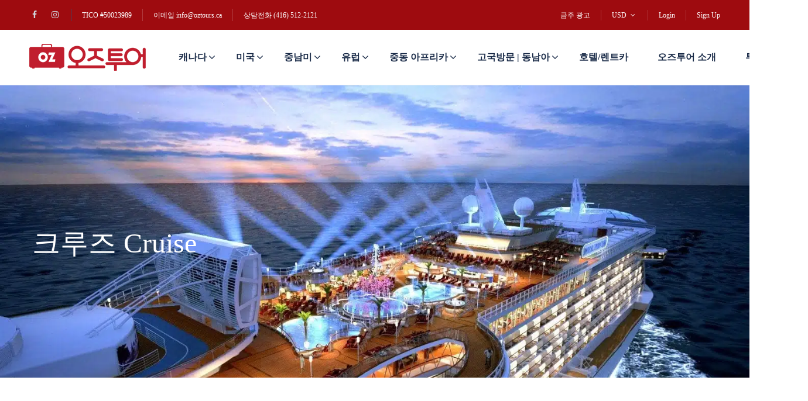

--- FILE ---
content_type: text/html; charset=UTF-8
request_url: https://oztours.ca/st_location/norway-2/
body_size: 36253
content:
<!DOCTYPE html><html lang="ko-KR"><head><script data-no-optimize="1">var litespeed_docref=sessionStorage.getItem("litespeed_docref");litespeed_docref&&(Object.defineProperty(document,"referrer",{get:function(){return litespeed_docref}}),sessionStorage.removeItem("litespeed_docref"));</script> <meta charset="UTF-8"><meta name="viewport"
content="width=device-width, height=device-height, initial-scale=1, maximum-scale=2, minimum-scale=1 , user-scalable=0"><meta name="theme-color" content="#ec927e"/><meta http-equiv="x-ua-compatible" content="IE=edge"><meta name="traveler" content="3.2.8"/><link rel="profile" href="http://gmpg.org/xfn/11"><link rel="pingback" href="https://oztours.ca/xmlrpc.php"><meta name='robots' content='index, follow, max-image-preview:large, max-snippet:-1, max-video-preview:-1' /><title>크루즈 Cruise - 오즈투어 북미 캐나다 동부 토론토 한인 여행사</title><link rel="canonical" href="https://oztours.ca/st_location/norway-2/" /><meta property="og:locale" content="ko_KR" /><meta property="og:type" content="article" /><meta property="og:title" content="크루즈 Cruise - 오즈투어 북미 캐나다 동부 토론토 한인 여행사" /><meta property="og:url" content="https://oztours.ca/st_location/norway-2/" /><meta property="og:site_name" content="오즈투어 북미 캐나다 동부 토론토 한인 여행사" /><meta property="article:publisher" content="https://www.facebook.com/oztourscanada" /><meta property="og:image" content="https://oztours.ca/wp-content/uploads/2019/07/Princess-cruises-at-night.jpg" /><meta property="og:image:width" content="1470" /><meta property="og:image:height" content="827" /><meta property="og:image:type" content="image/jpeg" /><meta name="twitter:card" content="summary_large_image" /> <script type="application/ld+json" class="yoast-schema-graph">{"@context":"https://schema.org","@graph":[{"@type":"WebPage","@id":"https://oztours.ca/st_location/norway-2/","url":"https://oztours.ca/st_location/norway-2/","name":"크루즈 Cruise - 오즈투어 북미 캐나다 동부 토론토 한인 여행사","isPartOf":{"@id":"https://oztours.ca/#website"},"primaryImageOfPage":{"@id":"https://oztours.ca/st_location/norway-2/#primaryimage"},"image":{"@id":"https://oztours.ca/st_location/norway-2/#primaryimage"},"thumbnailUrl":"https://oztours.ca/wp-content/uploads/2019/07/Princess-cruises-at-night.jpg","datePublished":"2019-07-02T22:49:18+00:00","breadcrumb":{"@id":"https://oztours.ca/st_location/norway-2/#breadcrumb"},"inLanguage":"ko-KR","potentialAction":[{"@type":"ReadAction","target":["https://oztours.ca/st_location/norway-2/"]}]},{"@type":"ImageObject","inLanguage":"ko-KR","@id":"https://oztours.ca/st_location/norway-2/#primaryimage","url":"https://oztours.ca/wp-content/uploads/2019/07/Princess-cruises-at-night.jpg","contentUrl":"https://oztours.ca/wp-content/uploads/2019/07/Princess-cruises-at-night.jpg","width":1470,"height":827},{"@type":"BreadcrumbList","@id":"https://oztours.ca/st_location/norway-2/#breadcrumb","itemListElement":[{"@type":"ListItem","position":1,"name":"Home","item":"https://oztours.ca/"},{"@type":"ListItem","position":2,"name":"크루즈 Cruise"}]},{"@type":"WebSite","@id":"https://oztours.ca/#website","url":"https://oztours.ca/","name":"오즈투어 북미 캐나다 동부 토론토 한인 여행사","description":"북미 여행의 새로운 패러다임 - 오즈투어 캐나다. 모든 투어 상품은 직접 검증합니다. 규모만 큰 여행사가 아닌 고객의 입장에서 함께 여행합니다.","publisher":{"@id":"https://oztours.ca/#organization"},"potentialAction":[{"@type":"SearchAction","target":{"@type":"EntryPoint","urlTemplate":"https://oztours.ca/?s={search_term_string}"},"query-input":{"@type":"PropertyValueSpecification","valueRequired":true,"valueName":"search_term_string"}}],"inLanguage":"ko-KR"},{"@type":"Organization","@id":"https://oztours.ca/#organization","name":"OZ TOURS","url":"https://oztours.ca/","logo":{"@type":"ImageObject","inLanguage":"ko-KR","@id":"https://oztours.ca/#/schema/logo/image/","url":"https://oztours.ca/wp-content/uploads/2019/06/oz_web_logo_an.png","contentUrl":"https://oztours.ca/wp-content/uploads/2019/06/oz_web_logo_an.png","width":200,"height":47,"caption":"OZ TOURS"},"image":{"@id":"https://oztours.ca/#/schema/logo/image/"},"sameAs":["https://www.facebook.com/oztourscanada","https://www.instagram.com/oztours.ca/","https://www.youtube.com/channel/UCIPaZMLiXJsKfc6wPnnL1Ew"]}]}</script> <link rel='dns-prefetch' href='//maps.googleapis.com' /><link rel='dns-prefetch' href='//cdn.jsdelivr.net' /><link rel='dns-prefetch' href='//www.googletagmanager.com' /><link rel='dns-prefetch' href='//fonts.googleapis.com' /><link rel='dns-prefetch' href='//maxst.icons8.com' /><link rel="alternate" type="application/rss+xml" title="오즈투어 북미 캐나다 동부 토론토 한인 여행사 &raquo; 피드" href="https://oztours.ca/feed/" /><link rel="alternate" type="application/rss+xml" title="오즈투어 북미 캐나다 동부 토론토 한인 여행사 &raquo; 댓글 피드" href="https://oztours.ca/comments/feed/" /><link rel="alternate" title="oEmbed (JSON)" type="application/json+oembed" href="https://oztours.ca/wp-json/oembed/1.0/embed?url=https%3A%2F%2Foztours.ca%2Fst_location%2Fnorway-2%2F" /><link rel="alternate" title="oEmbed (XML)" type="text/xml+oembed" href="https://oztours.ca/wp-json/oembed/1.0/embed?url=https%3A%2F%2Foztours.ca%2Fst_location%2Fnorway-2%2F&#038;format=xml" /><style id='wp-img-auto-sizes-contain-inline-css' type='text/css'>img:is([sizes=auto i],[sizes^="auto," i]){contain-intrinsic-size:3000px 1500px}
/*# sourceURL=wp-img-auto-sizes-contain-inline-css */</style><style>1{content-visibility:auto;contain-intrinsic-size:1px 1000px;}</style><link data-optimized="2" rel="stylesheet" href="https://oztours.ca/wp-content/litespeed/css/4fbd059f2dba19c1cc2f2eec9574a68c.css?ver=f4142" /><style id='global-styles-inline-css' type='text/css'>:root{--wp--preset--aspect-ratio--square: 1;--wp--preset--aspect-ratio--4-3: 4/3;--wp--preset--aspect-ratio--3-4: 3/4;--wp--preset--aspect-ratio--3-2: 3/2;--wp--preset--aspect-ratio--2-3: 2/3;--wp--preset--aspect-ratio--16-9: 16/9;--wp--preset--aspect-ratio--9-16: 9/16;--wp--preset--color--black: #000000;--wp--preset--color--cyan-bluish-gray: #abb8c3;--wp--preset--color--white: #ffffff;--wp--preset--color--pale-pink: #f78da7;--wp--preset--color--vivid-red: #cf2e2e;--wp--preset--color--luminous-vivid-orange: #ff6900;--wp--preset--color--luminous-vivid-amber: #fcb900;--wp--preset--color--light-green-cyan: #7bdcb5;--wp--preset--color--vivid-green-cyan: #00d084;--wp--preset--color--pale-cyan-blue: #8ed1fc;--wp--preset--color--vivid-cyan-blue: #0693e3;--wp--preset--color--vivid-purple: #9b51e0;--wp--preset--gradient--vivid-cyan-blue-to-vivid-purple: linear-gradient(135deg,rgb(6,147,227) 0%,rgb(155,81,224) 100%);--wp--preset--gradient--light-green-cyan-to-vivid-green-cyan: linear-gradient(135deg,rgb(122,220,180) 0%,rgb(0,208,130) 100%);--wp--preset--gradient--luminous-vivid-amber-to-luminous-vivid-orange: linear-gradient(135deg,rgb(252,185,0) 0%,rgb(255,105,0) 100%);--wp--preset--gradient--luminous-vivid-orange-to-vivid-red: linear-gradient(135deg,rgb(255,105,0) 0%,rgb(207,46,46) 100%);--wp--preset--gradient--very-light-gray-to-cyan-bluish-gray: linear-gradient(135deg,rgb(238,238,238) 0%,rgb(169,184,195) 100%);--wp--preset--gradient--cool-to-warm-spectrum: linear-gradient(135deg,rgb(74,234,220) 0%,rgb(151,120,209) 20%,rgb(207,42,186) 40%,rgb(238,44,130) 60%,rgb(251,105,98) 80%,rgb(254,248,76) 100%);--wp--preset--gradient--blush-light-purple: linear-gradient(135deg,rgb(255,206,236) 0%,rgb(152,150,240) 100%);--wp--preset--gradient--blush-bordeaux: linear-gradient(135deg,rgb(254,205,165) 0%,rgb(254,45,45) 50%,rgb(107,0,62) 100%);--wp--preset--gradient--luminous-dusk: linear-gradient(135deg,rgb(255,203,112) 0%,rgb(199,81,192) 50%,rgb(65,88,208) 100%);--wp--preset--gradient--pale-ocean: linear-gradient(135deg,rgb(255,245,203) 0%,rgb(182,227,212) 50%,rgb(51,167,181) 100%);--wp--preset--gradient--electric-grass: linear-gradient(135deg,rgb(202,248,128) 0%,rgb(113,206,126) 100%);--wp--preset--gradient--midnight: linear-gradient(135deg,rgb(2,3,129) 0%,rgb(40,116,252) 100%);--wp--preset--font-size--small: 13px;--wp--preset--font-size--medium: 20px;--wp--preset--font-size--large: 36px;--wp--preset--font-size--x-large: 42px;--wp--preset--spacing--20: 0.44rem;--wp--preset--spacing--30: 0.67rem;--wp--preset--spacing--40: 1rem;--wp--preset--spacing--50: 1.5rem;--wp--preset--spacing--60: 2.25rem;--wp--preset--spacing--70: 3.38rem;--wp--preset--spacing--80: 5.06rem;--wp--preset--shadow--natural: 6px 6px 9px rgba(0, 0, 0, 0.2);--wp--preset--shadow--deep: 12px 12px 50px rgba(0, 0, 0, 0.4);--wp--preset--shadow--sharp: 6px 6px 0px rgba(0, 0, 0, 0.2);--wp--preset--shadow--outlined: 6px 6px 0px -3px rgb(255, 255, 255), 6px 6px rgb(0, 0, 0);--wp--preset--shadow--crisp: 6px 6px 0px rgb(0, 0, 0);}:where(.is-layout-flex){gap: 0.5em;}:where(.is-layout-grid){gap: 0.5em;}body .is-layout-flex{display: flex;}.is-layout-flex{flex-wrap: wrap;align-items: center;}.is-layout-flex > :is(*, div){margin: 0;}body .is-layout-grid{display: grid;}.is-layout-grid > :is(*, div){margin: 0;}:where(.wp-block-columns.is-layout-flex){gap: 2em;}:where(.wp-block-columns.is-layout-grid){gap: 2em;}:where(.wp-block-post-template.is-layout-flex){gap: 1.25em;}:where(.wp-block-post-template.is-layout-grid){gap: 1.25em;}.has-black-color{color: var(--wp--preset--color--black) !important;}.has-cyan-bluish-gray-color{color: var(--wp--preset--color--cyan-bluish-gray) !important;}.has-white-color{color: var(--wp--preset--color--white) !important;}.has-pale-pink-color{color: var(--wp--preset--color--pale-pink) !important;}.has-vivid-red-color{color: var(--wp--preset--color--vivid-red) !important;}.has-luminous-vivid-orange-color{color: var(--wp--preset--color--luminous-vivid-orange) !important;}.has-luminous-vivid-amber-color{color: var(--wp--preset--color--luminous-vivid-amber) !important;}.has-light-green-cyan-color{color: var(--wp--preset--color--light-green-cyan) !important;}.has-vivid-green-cyan-color{color: var(--wp--preset--color--vivid-green-cyan) !important;}.has-pale-cyan-blue-color{color: var(--wp--preset--color--pale-cyan-blue) !important;}.has-vivid-cyan-blue-color{color: var(--wp--preset--color--vivid-cyan-blue) !important;}.has-vivid-purple-color{color: var(--wp--preset--color--vivid-purple) !important;}.has-black-background-color{background-color: var(--wp--preset--color--black) !important;}.has-cyan-bluish-gray-background-color{background-color: var(--wp--preset--color--cyan-bluish-gray) !important;}.has-white-background-color{background-color: var(--wp--preset--color--white) !important;}.has-pale-pink-background-color{background-color: var(--wp--preset--color--pale-pink) !important;}.has-vivid-red-background-color{background-color: var(--wp--preset--color--vivid-red) !important;}.has-luminous-vivid-orange-background-color{background-color: var(--wp--preset--color--luminous-vivid-orange) !important;}.has-luminous-vivid-amber-background-color{background-color: var(--wp--preset--color--luminous-vivid-amber) !important;}.has-light-green-cyan-background-color{background-color: var(--wp--preset--color--light-green-cyan) !important;}.has-vivid-green-cyan-background-color{background-color: var(--wp--preset--color--vivid-green-cyan) !important;}.has-pale-cyan-blue-background-color{background-color: var(--wp--preset--color--pale-cyan-blue) !important;}.has-vivid-cyan-blue-background-color{background-color: var(--wp--preset--color--vivid-cyan-blue) !important;}.has-vivid-purple-background-color{background-color: var(--wp--preset--color--vivid-purple) !important;}.has-black-border-color{border-color: var(--wp--preset--color--black) !important;}.has-cyan-bluish-gray-border-color{border-color: var(--wp--preset--color--cyan-bluish-gray) !important;}.has-white-border-color{border-color: var(--wp--preset--color--white) !important;}.has-pale-pink-border-color{border-color: var(--wp--preset--color--pale-pink) !important;}.has-vivid-red-border-color{border-color: var(--wp--preset--color--vivid-red) !important;}.has-luminous-vivid-orange-border-color{border-color: var(--wp--preset--color--luminous-vivid-orange) !important;}.has-luminous-vivid-amber-border-color{border-color: var(--wp--preset--color--luminous-vivid-amber) !important;}.has-light-green-cyan-border-color{border-color: var(--wp--preset--color--light-green-cyan) !important;}.has-vivid-green-cyan-border-color{border-color: var(--wp--preset--color--vivid-green-cyan) !important;}.has-pale-cyan-blue-border-color{border-color: var(--wp--preset--color--pale-cyan-blue) !important;}.has-vivid-cyan-blue-border-color{border-color: var(--wp--preset--color--vivid-cyan-blue) !important;}.has-vivid-purple-border-color{border-color: var(--wp--preset--color--vivid-purple) !important;}.has-vivid-cyan-blue-to-vivid-purple-gradient-background{background: var(--wp--preset--gradient--vivid-cyan-blue-to-vivid-purple) !important;}.has-light-green-cyan-to-vivid-green-cyan-gradient-background{background: var(--wp--preset--gradient--light-green-cyan-to-vivid-green-cyan) !important;}.has-luminous-vivid-amber-to-luminous-vivid-orange-gradient-background{background: var(--wp--preset--gradient--luminous-vivid-amber-to-luminous-vivid-orange) !important;}.has-luminous-vivid-orange-to-vivid-red-gradient-background{background: var(--wp--preset--gradient--luminous-vivid-orange-to-vivid-red) !important;}.has-very-light-gray-to-cyan-bluish-gray-gradient-background{background: var(--wp--preset--gradient--very-light-gray-to-cyan-bluish-gray) !important;}.has-cool-to-warm-spectrum-gradient-background{background: var(--wp--preset--gradient--cool-to-warm-spectrum) !important;}.has-blush-light-purple-gradient-background{background: var(--wp--preset--gradient--blush-light-purple) !important;}.has-blush-bordeaux-gradient-background{background: var(--wp--preset--gradient--blush-bordeaux) !important;}.has-luminous-dusk-gradient-background{background: var(--wp--preset--gradient--luminous-dusk) !important;}.has-pale-ocean-gradient-background{background: var(--wp--preset--gradient--pale-ocean) !important;}.has-electric-grass-gradient-background{background: var(--wp--preset--gradient--electric-grass) !important;}.has-midnight-gradient-background{background: var(--wp--preset--gradient--midnight) !important;}.has-small-font-size{font-size: var(--wp--preset--font-size--small) !important;}.has-medium-font-size{font-size: var(--wp--preset--font-size--medium) !important;}.has-large-font-size{font-size: var(--wp--preset--font-size--large) !important;}.has-x-large-font-size{font-size: var(--wp--preset--font-size--x-large) !important;}
/*# sourceURL=global-styles-inline-css */</style><style id='classic-theme-styles-inline-css' type='text/css'>/*! This file is auto-generated */
.wp-block-button__link{color:#fff;background-color:#32373c;border-radius:9999px;box-shadow:none;text-decoration:none;padding:calc(.667em + 2px) calc(1.333em + 2px);font-size:1.125em}.wp-block-file__button{background:#32373c;color:#fff;text-decoration:none}
/*# sourceURL=/wp-includes/css/classic-themes.min.css */</style><style id='woocommerce-inline-inline-css' type='text/css'>.woocommerce form .form-row .required { visibility: visible; }
/*# sourceURL=woocommerce-inline-inline-css */</style><link rel='stylesheet' id='awesome-line-awesome-css-css' href='https://maxst.icons8.com/vue-static/landings/line-awesome/line-awesome/1.1.0/css/line-awesome.min.css?ver=6.9' type='text/css' media='all' /><link rel='stylesheet' id='mCustomScrollbar-css-css' href='https://cdn.jsdelivr.net/jquery.mcustomscrollbar/3.1.3/jquery.mCustomScrollbar.min.css?ver=6.9' type='text/css' media='all' /> <script id="jquery-core-js-extra" type="litespeed/javascript">var list_location={"list":"\"\""};var st_checkout_text={"without_pp":"Submit Request","with_pp":"\uc608\uc57d\ud558\uae30","validate_form":"Please fill all required fields","error_accept_term":"Please accept our terms and conditions","email_validate":"Email is not valid","adult_price":"Adult","child_price":"Child","infant_price":"Infant","adult":"Adult","child":"Child","infant":"Infant","price":"Price","origin_price":"Origin Price","text_unavailable":"Not Available: "};var st_params={"theme_url":"https://oztours.ca/wp-content/themes/traveler","locale_fullcalendar":"ko","caculator_price_single_ajax":"on","site_url":"https://oztours.ca","load_price":"https://oztours.ca","ajax_url":"https://oztours.ca/wp-admin/admin-ajax.php","loading_url":"https://oztours.ca/wp-admin/images/wpspin_light.gif","st_search_nonce":"668dd52165","facebook_enable":"on","facbook_app_id":"","booking_currency_precision":"","thousand_separator":",","decimal_separator":"","currency_symbol":"USD ","currency_position":"left","currency_rtl_support":"","free_text":"Free","date_format":"yyyy/mm/dd","date_format_calendar":"yyyy/mm/dd","time_format":"12h","mk_my_location":"https://oztours.ca/wp-content/themes/traveler/img/my_location.png","locale":"ko_KR","header_bgr":"","text_refresh":"Refresh","date_fomat":"YYYY/MM/DD","text_loading":"Loading...","text_no_more":"No More","weather_api_key":"a82498aa9918914fa4ac5ba584a7e623","no_vacancy":"No vacancies","unlimited_vacancy":"Unlimited","a_vacancy":"a vacancy","more_vacancy":"vacancies","utm":"https://shinetheme.com/utm/utm.gif","_s":"c7dc54a6a1","mclusmap":"https://oztours.ca/wp-content/themes/traveler/v2/images/icon_map/ico_gruop_location.svg","icon_contact_map":"https://oztours.ca/wp-content/themes/traveler/v2/images/markers/ico_location_3.png","text_adult":"Adult","text_adults":"\uc131\uc778","text_child":"\uccad\uc18c\ub144","text_childs":"Childrens","text_price":"Price","text_origin_price":"Origin Price","text_unavailable":"Not Available ","text_available":"Available ","text_adult_price":"Adult Price ","text_child_price":"Child Price ","text_infant_price":"Infant Price","text_update":"Update ","token_mapbox":"pk.eyJ1IjoidGhvYWluZ28iLCJhIjoiY2p3dTE4bDFtMDAweTQ5cm5rMXA5anUwMSJ9.RkIx76muBIvcZ5HDb2g0Bw","text_rtl_mapbox":"","st_icon_mapbox":"https://i.imgur.com/MK4NUzI.png","text_use_this_media":"Use this media","text_select_image":"Select Image","text_confirm_delete_item":"Are you sure want to delete this item?","text_process_cancel":"You cancelled the process","start_at_text":"Start at","end_at_text":"End at"};var st_timezone={"timezone_string":"America/Toronto"};var locale_daterangepicker={"direction":"ltr","applyLabel":"Apply","cancelLabel":"Cancel","fromLabel":"From","toLabel":"To","customRangeLabel":"Custom","daysOfWeek":["Su","Mo","Tu","We","Th","Fr","Sa"],"monthNames":["January","February","March","April","May","June","July","August","September","October","November","December"],"firstDay":"0","today":"Today"};var st_list_map_params={"mk_my_location":"https://oztours.ca/wp-content/themes/traveler/img/my_location.png","text_my_location":"3000 m radius","text_no_result":"No Result","cluster_0":"\u003Cdiv class='cluster cluster-1'\u003ECLUSTER_COUNT\u003C/div\u003E","cluster_20":"\u003Cdiv class='cluster cluster-2'\u003ECLUSTER_COUNT\u003C/div\u003E","cluster_50":"\u003Cdiv class='cluster cluster-3'\u003ECLUSTER_COUNT\u003C/div\u003E","cluster_m1":"https://oztours.ca/wp-content/themes/traveler/img/map/m1.png","cluster_m2":"https://oztours.ca/wp-content/themes/traveler/img/map/m2.png","cluster_m3":"https://oztours.ca/wp-content/themes/traveler/img/map/m3.png","cluster_m4":"https://oztours.ca/wp-content/themes/traveler/img/map/m4.png","cluster_m5":"https://oztours.ca/wp-content/themes/traveler/img/map/m5.png","icon_full_screen":"https://oztours.ca/wp-content/themes/traveler/v2/images/icon_map/ico_fullscreen.svg","icon_my_location":"https://oztours.ca/wp-content/themes/traveler/v2/images/icon_map/ico_location.svg","icon_my_style":"https://oztours.ca/wp-content/themes/traveler/v2/images/icon_map/ico_view_maps.svg","icon_zoom_out":"https://oztours.ca/wp-content/themes/traveler/v2/images/icon_map/ico_maps_zoom-out.svg","icon_zoom_in":"https://oztours.ca/wp-content/themes/traveler/v2/images/icon_map/ico_maps_zoom_in.svg","icon_close":"https://oztours.ca/wp-content/themes/traveler/v2/images/icon_map/icon_close.svg"};var st_config_partner={"text_er_image_format":""};var current_location={"title":"\ud06c\ub8e8\uc988 Cruise","map_lat":"61.2180556","map_lng":"-149.90027780000003","location_map_zoom":"14"};var st_icon_picker={"icon_list":["fa-glass","fa-music","fa-search","fa-envelope-o","fa-heart","fa-star","fa-star-o","fa-user","fa-film","fa-th-large","fa-th","fa-th-list","fa-check","fa-remove","fa-close","fa-times","fa-search-plus","fa-search-minus","fa-power-off","fa-signal","fa-gear","fa-cog","fa-trash-o","fa-home","fa-file-o","fa-clock-o","fa-road","fa-download","fa-arrow-circle-o-down","fa-arrow-circle-o-up","fa-inbox","fa-play-circle-o","fa-rotate-right","fa-repeat","fa-refresh","fa-list-alt","fa-lock","fa-flag","fa-headphones","fa-volume-off","fa-volume-down","fa-volume-up","fa-qrcode","fa-barcode","fa-tag","fa-tags","fa-book","fa-bookmark","fa-print","fa-camera","fa-font","fa-bold","fa-italic","fa-text-height","fa-text-width","fa-align-left","fa-align-center","fa-align-right","fa-align-justify","fa-list","fa-dedent","fa-outdent","fa-indent","fa-video-camera","fa-photo","fa-image","fa-picture-o","fa-pencil","fa-map-marker","fa-adjust","fa-tint","fa-edit","fa-pencil-square-o","fa-share-square-o","fa-check-square-o","fa-arrows","fa-step-backward","fa-fast-backward","fa-backward","fa-play","fa-pause","fa-stop","fa-forward","fa-fast-forward","fa-step-forward","fa-eject","fa-chevron-left","fa-chevron-right","fa-plus-circle","fa-minus-circle","fa-times-circle","fa-check-circle","fa-question-circle","fa-info-circle","fa-crosshairs","fa-times-circle-o","fa-check-circle-o","fa-ban","fa-arrow-left","fa-arrow-right","fa-arrow-up","fa-arrow-down","fa-mail-forward","fa-share","fa-expand","fa-compress","fa-plus","fa-minus","fa-asterisk","fa-exclamation-circle","fa-gift","fa-leaf","fa-fire","fa-eye","fa-eye-slash","fa-warning","fa-exclamation-triangle","fa-plane","fa-calendar","fa-random","fa-comment","fa-magnet","fa-chevron-up","fa-chevron-down","fa-retweet","fa-shopping-cart","fa-folder","fa-folder-open","fa-arrows-v","fa-arrows-h","fa-bar-chart-o","fa-bar-chart","fa-twitter-square","fa-facebook-square","fa-camera-retro","fa-key","fa-gears","fa-cogs","fa-comments","fa-thumbs-o-up","fa-thumbs-o-down","fa-star-half","fa-heart-o","fa-sign-out","fa-linkedin-square","fa-thumb-tack","fa-external-link","fa-sign-in","fa-trophy","fa-github-square","fa-upload","fa-lemon-o","fa-phone","fa-square-o","fa-bookmark-o","fa-phone-square","fa-twitter","fa-facebook-f","fa-facebook","fa-github","fa-unlock","fa-credit-card","fa-feed","fa-rss","fa-hdd-o","fa-bullhorn","fa-bell","fa-certificate","fa-hand-o-right","fa-hand-o-left","fa-hand-o-up","fa-hand-o-down","fa-arrow-circle-left","fa-arrow-circle-right","fa-arrow-circle-up","fa-arrow-circle-down","fa-globe","fa-wrench","fa-tasks","fa-filter","fa-briefcase","fa-arrows-alt","fa-group","fa-users","fa-chain","fa-link","fa-cloud","fa-flask","fa-cut","fa-scissors","fa-copy","fa-files-o","fa-paperclip","fa-save","fa-floppy-o","fa-square","fa-navicon","fa-reorder","fa-bars","fa-list-ul","fa-list-ol","fa-strikethrough","fa-underline","fa-table","fa-magic","fa-truck","fa-pinterest","fa-pinterest-square","fa-google-plus-square","fa-google-plus","fa-money","fa-caret-down","fa-caret-up","fa-caret-left","fa-caret-right","fa-columns","fa-unsorted","fa-sort","fa-sort-down","fa-sort-desc","fa-sort-up","fa-sort-asc","fa-envelope","fa-linkedin","fa-rotate-left","fa-undo","fa-legal","fa-gavel","fa-dashboard","fa-tachometer","fa-comment-o","fa-comments-o","fa-flash","fa-bolt","fa-sitemap","fa-umbrella","fa-paste","fa-clipboard","fa-lightbulb-o","fa-exchange","fa-cloud-download","fa-cloud-upload","fa-user-md","fa-stethoscope","fa-suitcase","fa-bell-o","fa-coffee","fa-cutlery","fa-file-text-o","fa-building-o","fa-hospital-o","fa-ambulance","fa-medkit","fa-fighter-jet","fa-beer","fa-h-square","fa-plus-square","fa-angle-double-left","fa-angle-double-right","fa-angle-double-up","fa-angle-double-down","fa-angle-left","fa-angle-right","fa-angle-up","fa-angle-down","fa-desktop","fa-laptop","fa-tablet","fa-mobile-phone","fa-mobile","fa-circle-o","fa-quote-left","fa-quote-right","fa-spinner","fa-circle","fa-mail-reply","fa-reply","fa-github-alt","fa-folder-o","fa-folder-open-o","fa-smile-o","fa-frown-o","fa-meh-o","fa-gamepad","fa-keyboard-o","fa-flag-o","fa-flag-checkered","fa-terminal","fa-code","fa-mail-reply-all","fa-reply-all","fa-star-half-empty","fa-star-half-full","fa-star-half-o","fa-location-arrow","fa-crop","fa-code-fork","fa-unlink","fa-chain-broken","fa-question","fa-info","fa-exclamation","fa-superscript","fa-subscript","fa-eraser","fa-puzzle-piece","fa-microphone","fa-microphone-slash","fa-shield","fa-calendar-o","fa-fire-extinguisher","fa-rocket","fa-maxcdn","fa-chevron-circle-left","fa-chevron-circle-right","fa-chevron-circle-up","fa-chevron-circle-down","fa-html5","fa-css3","fa-anchor","fa-unlock-alt","fa-bullseye","fa-ellipsis-h","fa-ellipsis-v","fa-rss-square","fa-play-circle","fa-ticket","fa-minus-square","fa-minus-square-o","fa-level-up","fa-level-down","fa-check-square","fa-pencil-square","fa-external-link-square","fa-share-square","fa-compass","fa-toggle-down","fa-caret-square-o-down","fa-toggle-up","fa-caret-square-o-up","fa-toggle-right","fa-caret-square-o-right","fa-euro","fa-eur","fa-gbp","fa-dollar","fa-usd","fa-rupee","fa-inr","fa-cny","fa-rmb","fa-yen","fa-jpy","fa-ruble","fa-rouble","fa-rub","fa-won","fa-krw","fa-bitcoin","fa-btc","fa-file","fa-file-text","fa-sort-alpha-asc","fa-sort-alpha-desc","fa-sort-amount-asc","fa-sort-amount-desc","fa-sort-numeric-asc","fa-sort-numeric-desc","fa-thumbs-up","fa-thumbs-down","fa-youtube-square","fa-youtube","fa-xing","fa-xing-square","fa-youtube-play","fa-dropbox","fa-stack-overflow","fa-instagram","fa-flickr","fa-adn","fa-bitbucket","fa-bitbucket-square","fa-tumblr","fa-tumblr-square","fa-long-arrow-down","fa-long-arrow-up","fa-long-arrow-left","fa-long-arrow-right","fa-apple","fa-windows","fa-android","fa-linux","fa-dribbble","fa-skype","fa-foursquare","fa-trello","fa-female","fa-male","fa-gittip","fa-gratipay","fa-sun-o","fa-moon-o","fa-archive","fa-bug","fa-vk","fa-weibo","fa-renren","fa-pagelines","fa-stack-exchange","fa-arrow-circle-o-right","fa-arrow-circle-o-left","fa-toggle-left","fa-caret-square-o-left","fa-dot-circle-o","fa-wheelchair","fa-vimeo-square","fa-turkish-lira","fa-try","fa-plus-square-o","fa-space-shuttle","fa-slack","fa-envelope-square","fa-wordpress","fa-openid","fa-institution","fa-bank","fa-university","fa-mortar-board","fa-graduation-cap","fa-yahoo","fa-google","fa-reddit","fa-reddit-square","fa-stumbleupon-circle","fa-stumbleupon","fa-delicious","fa-digg","fa-pied-piper","fa-pied-piper-alt","fa-drupal","fa-joomla","fa-language","fa-fax","fa-building","fa-child","fa-paw","fa-spoon","fa-cube","fa-cubes","fa-behance","fa-behance-square","fa-steam","fa-steam-square","fa-recycle","fa-automobile","fa-car","fa-cab","fa-taxi","fa-tree","fa-spotify","fa-deviantart","fa-soundcloud","fa-database","fa-file-pdf-o","fa-file-word-o","fa-file-excel-o","fa-file-powerpoint-o","fa-file-photo-o","fa-file-picture-o","fa-file-image-o","fa-file-zip-o","fa-file-archive-o","fa-file-sound-o","fa-file-audio-o","fa-file-movie-o","fa-file-video-o","fa-file-code-o","fa-vine","fa-codepen","fa-jsfiddle","fa-life-bouy","fa-life-buoy","fa-life-saver","fa-support","fa-life-ring","fa-circle-o-notch","fa-ra","fa-rebel","fa-ge","fa-empire","fa-git-square","fa-git","fa-y-combinator-square","fa-yc-square","fa-hacker-news","fa-tencent-weibo","fa-qq","fa-wechat","fa-weixin","fa-send","fa-paper-plane","fa-send-o","fa-paper-plane-o","fa-history","fa-circle-thin","fa-header","fa-paragraph","fa-sliders","fa-share-alt","fa-share-alt-square","fa-bomb","fa-soccer-ball-o","fa-futbol-o","fa-tty","fa-binoculars","fa-plug","fa-slideshare","fa-twitch","fa-yelp","fa-newspaper-o","fa-wifi","fa-calculator","fa-paypal","fa-google-wallet","fa-cc-visa","fa-cc-mastercard","fa-cc-discover","fa-cc-amex","fa-cc-paypal","fa-cc-stripe","fa-bell-slash","fa-bell-slash-o","fa-trash","fa-copyright","fa-at","fa-eyedropper","fa-paint-brush","fa-birthday-cake","fa-area-chart","fa-pie-chart","fa-line-chart","fa-lastfm","fa-lastfm-square","fa-toggle-off","fa-toggle-on","fa-bicycle","fa-bus","fa-ioxhost","fa-angellist","fa-cc","fa-shekel","fa-sheqel","fa-ils","fa-meanpath","fa-buysellads","fa-connectdevelop","fa-dashcube","fa-forumbee","fa-leanpub","fa-sellsy","fa-shirtsinbulk","fa-simplybuilt","fa-skyatlas","fa-cart-plus","fa-cart-arrow-down","fa-diamond","fa-ship","fa-user-secret","fa-motorcycle","fa-street-view","fa-heartbeat","fa-venus","fa-mars","fa-mercury","fa-intersex","fa-transgender","fa-transgender-alt","fa-venus-double","fa-mars-double","fa-venus-mars","fa-mars-stroke","fa-mars-stroke-v","fa-mars-stroke-h","fa-neuter","fa-genderless","fa-facebook-official","fa-pinterest-p","fa-whatsapp","fa-server","fa-user-plus","fa-user-times","fa-hotel","fa-bed","fa-viacoin","fa-train","fa-subway","fa-medium","fa-yc","fa-y-combinator","fa-optin-monster","fa-opencart","fa-expeditedssl","fa-battery-4","fa-battery-full","fa-battery-3","fa-battery-three-quarters","fa-battery-2","fa-battery-half","fa-battery-1","fa-battery-quarter","fa-battery-0","fa-battery-empty","fa-mouse-pointer","fa-i-cursor","fa-object-group","fa-object-ungroup","fa-sticky-note","fa-sticky-note-o","fa-cc-jcb","fa-cc-diners-club","fa-clone","fa-balance-scale","fa-hourglass-o","fa-hourglass-1","fa-hourglass-start","fa-hourglass-2","fa-hourglass-half","fa-hourglass-3","fa-hourglass-end","fa-hourglass","fa-hand-grab-o","fa-hand-rock-o","fa-hand-stop-o","fa-hand-paper-o","fa-hand-scissors-o","fa-hand-lizard-o","fa-hand-spock-o","fa-hand-pointer-o","fa-hand-peace-o","fa-trademark","fa-registered","fa-creative-commons","fa-gg","fa-gg-circle","fa-tripadvisor","fa-odnoklassniki","fa-odnoklassniki-square","fa-get-pocket","fa-wikipedia-w","fa-safari","fa-chrome","fa-firefox","fa-opera","fa-internet-explorer","fa-tv","fa-television","fa-contao","fa-500px","fa-amazon","fa-calendar-plus-o","fa-calendar-minus-o","fa-calendar-times-o","fa-calendar-check-o","fa-industry","fa-map-pin","fa-map-signs","fa-map-o","fa-map","fa-commenting","fa-commenting-o","fa-houzz","fa-vimeo","fa-black-tie","fa-fonticons","fa-reddit-alien","fa-edge","fa-credit-card-alt","fa-codiepie","fa-modx","fa-fort-awesome","fa-usb","fa-product-hunt","fa-mixcloud","fa-scribd","fa-pause-circle","fa-pause-circle-o","fa-stop-circle","fa-stop-circle-o","fa-shopping-bag","fa-shopping-basket","fa-hashtag","fa-bluetooth","fa-bluetooth-b","fa-percent","fa-gitlab","fa-wpbeginner","fa-wpforms","fa-envira","fa-universal-access","fa-wheelchair-alt","fa-question-circle-o","fa-blind","fa-audio-description","fa-volume-control-phone","fa-braille","fa-assistive-listening-systems","fa-asl-interpreting","fa-american-sign-language-interpreting","fa-deafness","fa-hard-of-hearing","fa-deaf","fa-glide","fa-glide-g","fa-signing","fa-sign-language","fa-low-vision","fa-viadeo","fa-viadeo-square","fa-snapchat","fa-snapchat-ghost","fa-snapchat-square"]};var st_timezone={"timezone_string":"America/Toronto"}</script> <script type="litespeed/javascript" data-src="https://oztours.ca/wp-includes/js/jquery/jquery.min.js" id="jquery-core-js"></script> <script id="layerslider-utils-js-extra" type="litespeed/javascript">var LS_Meta={"v":"8.1.2","fixGSAP":"1"}</script> <script type="litespeed/javascript" data-src="https://oztours.ca/wp-content/plugins/LayerSlider/assets/static/layerslider/js/layerslider.kreaturamedia.jquery.js" id="layerslider-js"></script> <script id="wc-add-to-cart-js-extra" type="litespeed/javascript">var wc_add_to_cart_params={"ajax_url":"/wp-admin/admin-ajax.php","wc_ajax_url":"/?wc-ajax=%%endpoint%%","i18n_view_cart":"\uc7a5\ubc14\uad6c\ub2c8 \ubcf4\uae30","cart_url":"https://oztours.ca/cart/","is_cart":"","cart_redirect_after_add":"no"}</script> <script id="woocommerce-js-extra" type="litespeed/javascript">var woocommerce_params={"ajax_url":"/wp-admin/admin-ajax.php","wc_ajax_url":"/?wc-ajax=%%endpoint%%","i18n_password_show":"\ube44\ubc00\ubc88\ud638 \ud45c\uc2dc","i18n_password_hide":"\ube44\ubc00\ubc88\ud638 \uc228\uae30\uae30"}</script> <script type="litespeed/javascript" data-src="https://maps.googleapis.com/maps/api/js?libraries=places&amp;key=AIzaSyBAWyN714tvHE4lI8vw8pXxsRvPFsQH3aA" id="map-js"></script> 
 <script type="litespeed/javascript" data-src="https://www.googletagmanager.com/gtag/js?id=GT-WRCM7SL" id="google_gtagjs-js"></script> <script id="google_gtagjs-js-after" type="litespeed/javascript">window.dataLayer=window.dataLayer||[];function gtag(){dataLayer.push(arguments)}
gtag("set","linker",{"domains":["oztours.ca"]});gtag("js",new Date());gtag("set","developer_id.dZTNiMT",!0);gtag("config","GT-WRCM7SL")</script> <script></script><meta name="generator" content="Powered by LayerSlider 8.1.2 - Build Heros, Sliders, and Popups. Create Animations and Beautiful, Rich Web Content as Easy as Never Before on WordPress." /><link rel="https://api.w.org/" href="https://oztours.ca/wp-json/" /><link rel="EditURI" type="application/rsd+xml" title="RSD" href="https://oztours.ca/xmlrpc.php?rsd" /><meta name="generator" content="WordPress 6.9" /><meta name="generator" content="WooCommerce 10.4.3" /><link rel='shortlink' href='https://oztours.ca/?p=9039' /><meta name="generator" content="Site Kit by Google 1.171.0" />	<noscript><style>.woocommerce-product-gallery{ opacity: 1 !important; }</style></noscript><meta name="generator" content="Powered by WPBakery Page Builder - drag and drop page builder for WordPress."/><style id="st_custom_css_php">@media screen and (max-width: 782px) {
	html {
	margin-top: 0px !important;
	}
		.admin-bar.logged-in #header {
		padding-top: 45px;
	}
	.logged-in #header {
	margin-top: 0;
	}
}

:root {
	--main-color: #ec927e;
	--body-color: #232323;
	--link-color: #1A2B48;
	--link-color-hover: rgba(236,146,126,0.9);
	--grey-color: #5E6D77;
	--heading-color: #232323;
	--light-grey-color: #EAEEF3;
	--orange-color: #FA5636;
}

	.booking-item-rating .fa ,
	.booking-item.booking-item-small .booking-item-rating-stars,
	.comment-form .add_rating,
	.booking-item-payment .booking-item-rating-stars .fa-star,
	.st-item-rating .fa,
	li  .fa-star , li  .fa-star-o , li  .fa-star-half-o,
	.st-icheck-item label .fa,
	.single-st_hotel #st-content-wrapper .st-stars i,
	.service-list-wrapper .item .st-stars i,
	.services-item.item-elementor .item .content-item .st-stars .stt-icon,
	.st-hotel-result .item-service .thumb .booking-item-rating-stars li i {
		color:#FA5636;
	}

.feature_class , .featured-image .featured{
	background: #ed0925 !important;
}

.search-result-page.st-rental .item-service .featured-image .featured:after,
body.single.single-location .st-overview-content.st_tab_service .st-content-over .st-tab-service-content #rental-search-result .featured-image .featured::after {
	border-bottom: 29px solid #ed0925;
}
.room-item .content .btn-show-price, .room-item .content .show-detail , .btn, .wp-block-search__button ,
#gotop , .form-submit .submit{
	background: #ec927e;
	color:#FFF;
}
.room-item .content .btn-show-price:hover, .room-item .content .show-detail:hover ,  .btn:hover, .wp-block-search__button:hover ,
#gotop:hover , .form-submit .submit:hover{
	background: rgba(236,146,126,0.9);
	color:#FFF;
}
.feature_class::before {
	border-color: #ed0925 #ed0925 transparent transparent;
}
.feature_class::after {
	border-color: #ed0925 transparent #ed0925 #ed0925;
}
.featured_single .feature_class::before {
	border-color: transparent #ed0925 transparent transparent;
}
.item-nearby .st_featured::before {
	border-color: transparent transparent #ed0925 #ed0925;
}
.item-nearby .st_featured::after {
	border-color: #ed0925 #ed0925 #ed0925 transparent  ;
}

.st_sale_class {
	background-color: #3366cc;
}
.st_sale_class.st_sale_paper * {color: #3366cc }
.st_sale_class .st_star_label_sale_div::after,.st_sale_label_1::before{
	border-color: #3366cc transparent transparent #3366cc ;
}

.btn.active.focus, .btn.active:focus, .btn.focus, .btn:active.focus, .btn:active:focus, .btn:focus {
	outline: none;
}

.st_sale_class .st_star_label_sale_div::after {
	border-color: #3366cc}</style>
<style type="text/css" id="st_custom_css"></style>
<style type="text/css" id="st_enable_javascript">.search-tabs-bg > .tabbable >.tab-content > .tab-pane{display: none; opacity: 0;}.search-tabs-bg > .tabbable >.tab-content > .tab-pane.active{display: block;opacity: 1;}.search-tabs-to-top { margin-top: -120px;}</style><style></style><link rel="icon" href="https://oztours.ca/wp-content/uploads/2019/06/favicon-32x32.png" sizes="32x32" /><link rel="icon" href="https://oztours.ca/wp-content/uploads/2019/06/favicon-192x192.png" sizes="192x192" /><link rel="apple-touch-icon" href="https://oztours.ca/wp-content/uploads/2019/06/favicon-180x180.png" /><meta name="msapplication-TileImage" content="https://oztours.ca/wp-content/uploads/2019/06/favicon-270x270.png" /><style>body{
                font-family: "Noto Sans KR" !important;
            }</style><style type="text/css" id="wp-custom-css">#header #topbar {
background: #9e0b0f;
}

.st-tour--description {
	overflow: hidden;
	text-overflow: ellipsis;
	display: -webkit-box;
	-webkit-line-clamp: 2;
	-webkit-box-orient: vertical;
}

#st-content-wrapper .st-list-service--bg .related__item .ml5.f14.address.st-location--style4 {
	letter-spacing: -0.5px;
}

.tour-slider-wrapper .tour-slider .item .outer .search-form-text .sub-heading-tour {
	letter-spacing: -0.5px;
	text-shadow: 0px 0px 10px black;
}

#st-content-wrapper .destination-item .image .content .title a, #st-content-wrapper .destination-item .image .content .desc a {
	letter-spacing: -1px;
	text-shadow: 0px 0px 10px black;
}

#st-content-wrapper .destination-item .image .content .title {
	pointer-events: none;	
}


.tour-slider-wrapper .tour-slider .item .outer .search-form-text .st-heading-tour {
	letter-spacing: -0.5px;
	text-shadow: 0px 0px 10px black;
}

.tour-slider-wrapper .tour-slider .item .outer .search-form-text a .st-link {
	border-radius: 10px;
}

.st-link {
  color: #fff;
	pointer-events: none;
}

.search-result-page .list-destination .destination-item .desc.st_tours {
    display: inline-block;
    background: var(--main-color, #5191FA);
    border-radius: 100px;
    font-size: 33px !important;
    color: #FFF;
    padding: 5px 20px;
    margin-top: 10px;
}

#header .header .header-left #st-main-menu .main-menu > li > a {
    font-size: 16px;
}

.wpb_button, .wpb_content_element, ul.wpb_thumbnails-fluid>li {
    margin-bottom: 0px;
}

#st-content-wrapper .st-list-service--bg .related__item .st-flex.space-between.st-price__wrapper .price--tour .item {
	letter-spacing: -1px;
	font-family: "Arial" !important;
}

#header .header .header-left #st-main-menu .main-menu {
	display: inline-block;
	width: 1100px;
}

#st-content-wrapper .form-book-wrapper .form-more-extra .extras {
display: block !important;
}

.vc_btn3.vc_btn3-style-modern {
	width: 310px;
}

.vc_btn3.vc_btn3-color-pink.vc_btn3-style-modern {
	width: 100%;
	}

/* 전체 뉴스레터 리스트 간격 및 글꼴 */
.wpra-item.feed-item {
  font-family: 'Noto Sans KR', sans-serif;
  font-size: 16px;
  line-height: 1.4;
  margin-bottom: 16px;
}

/* 뉴스 제목 스타일 */
.wpra-item.feed-item a {
  font-weight: 600;
  font-size: 18px;
  text-decoration: none;
}

.wpra-item.feed-item a:hover {
  color: #ad1457;
  text-decoration: underline;
}

/* 날짜 및 출처 메타정보 스타일 */
.wprss-feed-meta {
  font-size: 14px;
  color: #888;
  margin-top: 4px;
}

.wpra-item.feed-item {
  border: 1px solid #ddd;
  background: #fff;
  padding: 16px;
  margin-bottom: 20px;
  border-radius: 8px;
  box-shadow: 0 2px 4px rgba(0,0,0,0.05);
  transition: box-shadow 0.2s ease;
}

.wpra-item.feed-item:hover {
  box-shadow: 0 4px 8px rgba(0,0,0,0.1);
}

.wpra-item.feed-item a {
  display: block;
  font-size: 18px;
  font-weight: 600;
  text-decoration: none;
  margin-bottom: 8px;
}

.wprss-feed-meta {
  font-size: 14px;
  color: #888;
}

/* 리스트 전체를 가운데 정렬 + 최대 너비 제한 */
.wpra-item-list--bullets {
  list-style: none !important;
  padding-left: 0 !important;
  max-width: 760px;
  margin: 0 auto;
}

/* 카드형 리스트 항목 */
.wpra-item.feed-item {
  border: 1px solid #ddd;
  background: #fff;
  padding: 16px 20px;
  margin-bottom: 20px;
  border-radius: 8px;
  box-shadow: 0 2px 4px rgba(0,0,0,0.05);
  transition: box-shadow 0.2s ease;
  list-style: none !important;
}

/* 링크 스타일 */
.wpra-item.feed-item a {
  display: block;
  font-size: 18px;
  font-weight: 600;
  text-decoration: none;
  margin-bottom: 6px;
}

.wpra-item.feed-item a:hover {
  color: #ad1457;
  text-decoration: underline;
}

/* 날짜 / 출처 */
.wprss-feed-meta {
  font-size: 14px;
  color: #888;
}

/* 최신 브라우저의 점 제거 */
.wpra-item.feed-item::marker {
  content: none !important;
  display: none !important;
}

#st-content-wrapper.st-single-tour .form-book-wrapper .form-head .price .label {
	display: none;
}

#st-content-wrapper.st-single-tour .form-book-wrapper .form-head .price .value .text-lg {
    text-align: center;    
}

#st-content-wrapper.st-single-tour .st-list-tour-related .item .body .price{
  font-size: 0 !important;
  line-height: 0 !important;
}</style>
<!--[if lt IE 9]> <script src="https://oss.maxcdn.com/html5shiv/3.7.2/html5shiv.min.js"></script> <script src="https://oss.maxcdn.com/respond/1.4.2/respond.min.js"></script> <![endif]-->
<noscript><style>.wpb_animate_when_almost_visible { opacity: 1; }</style></noscript> <script type="litespeed/javascript">window.liveSettings={api_key:"add61db096874b2b8e165774c8613f62"}</script> <script type="litespeed/javascript" data-src="//cdn.transifex.com/live.js"></script> </head><body class="wp-singular location-template-default single single-location postid-9039 wp-theme-traveler wp-child-theme-traveler-childtheme-oztoursca  st-header-1 theme-traveler woocommerce-no-js menu_style1 topbar_position_default search_enable_preload wpb-js-composer js-comp-ver-8.7.2 vc_responsive"><header id="header"><div id="topbar"><div class="topbar-left"><ul class="st-list socials"><li>
<a href="https://www.facebook.com/oztourscanada" target="_blank"><i class="fa fa-facebook-f"></i></a><a href="https://www.instagram.com/oztourscanada" target="_blank"><i class="fa fa-instagram"></i></a></li></ul><ul class="st-list topbar-items"><li class="hidden-xs hidden-sm"><a href="#" target="_self">TICO #50023989</a></li><li class="hidden-xs hidden-sm"><a href="mailto:info@oztours.ca" target="_self">이메일 info@oztours.ca</a></li><li class="hidden-xs hidden-sm"><a href="tel:+14165122121" target="_self">상담전화 (416) 512-2121</a></li></ul></div><div class="topbar-right"><ul class="st-list socials"><li></li></ul><ul class="st-list topbar-items"><li class="d-none d-sm-none d-md-inline-block topbar-item link-item ">
<a href="/weekly-flyer/" class="login">금주 광고</a></li><li class="dropdown dropdown-currency hidden-xs hidden-sm">
<a href="#" data-toggle="dropdown" aria-haspopup="true"
aria-expanded="false">
USD                    <i class="fa fa-angle-down"></i>
</a><ul class="dropdown-menu"><li><a href="/st_location/norway-2/?currency=CAD">CAD</a></li></ul></li><li class="topbar-item login-item ">
<a href="#" class="login" data-toggle="modal"
data-target="#st-login-form">Login</a></li><li class="topbar-item signup-item ">
<a href="#" class="signup" data-toggle="modal"
data-target="#st-register-form">Sign Up</a></li></ul></div></div><div class="header header-sticky-menu">
<a href="#" class="toggle-menu"><i class="input-icon st-border-radius field-icon fa"><svg width="24px" height="24px" viewBox="0 0 24 24" version="1.1" xmlns="http://www.w3.org/2000/svg" xmlns:xlink="http://www.w3.org/1999/xlink">
<defs></defs>
<g id="Ico_off_menu" stroke="none" stroke-width="1" fill="none" fill-rule="evenodd" stroke-linecap="round" stroke-linejoin="round">
<g stroke="#1A2B48" stroke-width="1.5">
<g id="navigation-menu-4">
<rect id="Rectangle-path" x="0.75" y="0.753" width="22.5" height="22.5" rx="1.5"></rect>
<path d="M6.75,7.503 L17.25,7.503"></path>
<path d="M6.75,12.003 L17.25,12.003"></path>
<path d="M6.75,16.503 L17.25,16.503"></path>
</g>
</g>
</g>
</svg></i></a><div class="header-left">
<a href="https://oztours.ca/" class="logo hidden-xs">
<img data-lazyloaded="1" src="[data-uri]" width="200" height="47" data-src="https://oztours.ca/wp-content/uploads/2019/06/oz_web_logo_an.png.webp" alt="북미 여행의 새로운 패러다임 - 오즈투어 캐나다. 모든 투어 상품은 직접 검증합니다. 규모만 큰 여행사가 아닌 고객의 입장에서 함께 여행합니다.">
</a>
<a href="https://oztours.ca/" class="logo hidden-lg hidden-md hidden-sm">
<img data-lazyloaded="1" src="[data-uri]" width="151" height="40" data-src="https://oztours.ca/wp-content/uploads/2019/06/oz_web_logo_an1.png.webp" alt="북미 여행의 새로운 패러다임 - 오즈투어 캐나다. 모든 투어 상품은 직접 검증합니다. 규모만 큰 여행사가 아닌 고객의 입장에서 함께 여행합니다.">
</a><nav id="st-main-menu">
<a href="#" class="back-menu"><i class="fa fa-angle-left"></i></a><ul id="main-menu" class="menu main-menu"><li id="menu-item-8518" class="menu-item menu-item-type-custom menu-item-object-custom menu-item-8518 menu-item-has-children menu-item-has-children--8 has-mega-menu"><a class="" href="/canada/">캐나다 <i class="fa fa-angle-down"></i></a><ul class="sub-menu mega-menu mega-8668"><div class="dropdown-menu-inner"><div class="wpb-content-wrapper"><div class="vc_row wpb_row st bg-holder"><div class='container '><div class='row'><div class="st-mega wpb_column column_container col-md-8"><div class="vc_column-inner wpb_wrapper"><div class="vc_row wpb_row vc_inner"><div class="wpb_column column_container col-md-3"><div class="vc_column-inner"><div class="wpb_wrapper"><div class="wpb_text_column wpb_content_element" ><div class="wpb_wrapper"><h5><span style="color: #808080;"><strong>동부 EASTERN CANADA</strong></span></h5></div></div><div class="widget widget_nav_menu"><ul id="menu-mega-canada-eastern-1" class="menu"><li id="menu-item-8672" class="menu-item menu-item-type-custom menu-item-object-custom menu-item-8672"><a href="/sidebar-search-layout-2/?location_name=퀘벡+Quebec&#038;location_id=8852">퀘벡</a></li><li id="menu-item-8673" class="menu-item menu-item-type-custom menu-item-object-custom menu-item-8673"><a href="/sidebar-search-layout-2/?location_name=몬트리올+Montreal&#038;location_id=8855">몬트리올</a></li><li id="menu-item-8674" class="menu-item menu-item-type-custom menu-item-object-custom menu-item-8674"><a href="/sidebar-search-layout-2/?location_name=오타와+Ottawa&#038;location_id=8849">오타와</a></li><li id="menu-item-8670" class="menu-item menu-item-type-custom menu-item-object-custom menu-item-8670"><a href="/sidebar-search-layout-2/?location_name=토론토+Toronto&#038;location_id=8836">토론토</a></li><li id="menu-item-8669" class="menu-item menu-item-type-custom menu-item-object-custom menu-item-8669"><a href="/sidebar-search-layout-2/?location_name=나이아가라+Niagara+Falls&#038;location_id=8843">나이아가라 폭포</a></li></ul></div></div></div></div><div class="wpb_column column_container col-md-3"><div class="vc_column-inner"><div class="wpb_wrapper"><div class="vc_empty_space"   style="height: 25px"><span class="vc_empty_space_inner"></span></div><div class="widget widget_nav_menu"><ul id="menu-mega-canada-eastern-2" class="menu"><li id="menu-item-100584" class="menu-item menu-item-type-custom menu-item-object-custom menu-item-100584"><a href="/tour/tadoussac_cruise_7days/">타두삭 고래 크루즈</a></li><li id="menu-item-8678" class="menu-item menu-item-type-custom menu-item-object-custom menu-item-8678"><a href="/sidebar-search-layout-2/?location_name=킹스턴+천섬+Kingston&#038;location_id=8846">킹스턴 천섬</a></li><li id="menu-item-8679" class="menu-item menu-item-type-custom menu-item-object-custom menu-item-8679"><a href="/sidebar-search-layout-2/?location_name=온타리오+Ontario&#038;location_id=8838">온타리오</a></li><li id="menu-item-8675" class="menu-item menu-item-type-custom menu-item-object-custom menu-item-8675"><a href="/sidebar-search-layout-2/?location_name=PEI&#038;location_id=8858">P.E.I</a></li><li id="menu-item-8680" class="menu-item menu-item-type-custom menu-item-object-custom menu-item-8680"><a href="/sidebar-search-layout-2/?location_name=단풍여행+Maple+Trip&#038;location_id=8874">캐나다 인생 단풍여행</a></li></ul></div></div></div></div><div class="wpb_column column_container col-md-3"><div class="vc_column-inner"><div class="wpb_wrapper"><div class="wpb_text_column wpb_content_element" ><div class="wpb_wrapper"><h5><span style="color: #808080;"><strong>서부 WESTERN CANADA</strong></span></h5></div></div><div class="widget widget_nav_menu"><ul id="menu-mega-western-canada" class="menu"><li id="menu-item-8682" class="menu-item menu-item-type-custom menu-item-object-custom menu-item-8682"><a href="/sidebar-search-layout-2/?location_name=밴쿠버+Vancouver&#038;location_id=8864">밴쿠버 / 빅토리아</a></li><li id="menu-item-8683" class="menu-item menu-item-type-custom menu-item-object-custom menu-item-8683"><a href="/sidebar-search-layout-2/?location_name=로키산맥+밴프+Banff&#038;location_id=8868">로키산맥 / 밴프</a></li><li id="menu-item-8684" class="menu-item menu-item-type-custom menu-item-object-custom menu-item-8684"><a href="/sidebar-search-layout-2/?location_name=옐로나이프+Yellowknife+Aurora&#038;location_id=8872">옐로나이프 오로라</a></li></ul></div></div></div></div><div class="wpb_column column_container col-md-3"><div class="vc_column-inner"><div class="wpb_wrapper"><div class="vc_empty_space"   style="height: 10px"><span class="vc_empty_space_inner"></span></div><div  class="wpb_single_image wpb_content_element vc_align_center wpb_content_element"><figure class="wpb_wrapper vc_figure">
<a href="/sidebar-search-layout/?location_name=Quebec&#038;location_id=8852" target="_self" class="vc_single_image-wrapper   vc_box_border_grey"><img data-lazyloaded="1" src="[data-uri]" decoding="async" class="vc_single_image-img " data-src="https://oztours.ca/wp-content/uploads/2019/06/mega_quebec.jpg.webp" width="165" height="256" alt="mega_quebec" title="mega_quebec" /></a></figure></div></div></div></div></div></div></div><div class="wpb_column column_container col-md-4"><div class="vc_column-inner wpb_wrapper"></div></div></div></div></div></div></div></ul></li><li id="menu-item-8519" class="menu-item menu-item-type-custom menu-item-object-custom menu-item-8519 menu-item-has-children menu-item-has-children--8 has-mega-menu"><a class="" href="/united-states/">미국 <i class="fa fa-angle-down"></i></a><ul class="sub-menu mega-menu mega-8997"><div class="dropdown-menu-inner"><div class="wpb-content-wrapper"><div class="vc_row wpb_row st bg-holder"><div class='container '><div class='row'><div class="st-mega wpb_column column_container col-md-8"><div class="vc_column-inner wpb_wrapper"><div class="vc_row wpb_row vc_inner"><div class="wpb_column column_container col-md-3"><div class="vc_column-inner"><div class="wpb_wrapper"><div class="wpb_text_column wpb_content_element" ><div class="wpb_wrapper"><h5><span style="color: #808080;"><strong>미서부 WESTERN US</strong></span></h5></div></div><div class="widget widget_nav_menu"><ul id="menu-mega-us-western" class="menu"><li id="menu-item-9002" class="menu-item menu-item-type-custom menu-item-object-custom menu-item-9002"><a href="/sidebar-search-layout-2/?location_name=캘리포니아+California&#038;location_id=8991">캘리포니아</a></li><li id="menu-item-9003" class="menu-item menu-item-type-custom menu-item-object-custom menu-item-9003"><a href="/sidebar-search-layout-2/?location_name=캐니언+Canyon&#038;location_id=8990">옐로우스톤/캐니언</a></li><li id="menu-item-9005" class="menu-item menu-item-type-custom menu-item-object-custom menu-item-9005"><a href="/sidebar-search-layout-2/?location_name=라스베가스+Las+Vegas&#038;location_id=8996">라스베가스</a></li><li id="menu-item-9004" class="menu-item menu-item-type-custom menu-item-object-custom menu-item-9004"><a href="/sidebar-search-layout-2/?location_name=알래스카+Alaska&#038;location_id=100519">알래스카</a></li></ul></div></div></div></div><div class="wpb_column column_container col-md-3"><div class="vc_column-inner"><div class="wpb_wrapper"><div class="wpb_text_column wpb_content_element" ><div class="wpb_wrapper"><h5><span style="color: #808080;"><strong>미동부 EASTERN US</strong></span></h5></div></div><div class="widget widget_nav_menu"><ul id="menu-mega-us-eastern" class="menu"><li id="menu-item-8998" class="menu-item menu-item-type-custom menu-item-object-custom menu-item-8998"><a href="/sidebar-search-layout-2/?location_name=뉴욕+New+York&#038;location_id=8993">뉴욕</a></li><li id="menu-item-8999" class="menu-item menu-item-type-custom menu-item-object-custom menu-item-8999"><a href="/sidebar-search-layout-2/?location_name=워싱턴+Washington+DC&#038;location_id=8995">워싱턴</a></li><li id="menu-item-101895" class="menu-item menu-item-type-custom menu-item-object-custom menu-item-101895"><a href="/sidebar-search-layout-2/?location_name=시카고+Chicago&#038;location_id=101892">시카고</a></li><li id="menu-item-9001" class="menu-item menu-item-type-custom menu-item-object-custom menu-item-9001"><a href="/sidebar-search-layout-2/?location_name=올랜도+Orando&#038;location_id=101607">올랜도</a></li></ul></div></div></div></div><div class="wpb_column column_container col-md-3"><div class="vc_column-inner"><div class="wpb_wrapper"><div class="wpb_text_column wpb_content_element" ><div class="wpb_wrapper"><h5><span style="color: #808080;"><strong>스페셜  SPECIAL TOUR</strong></span></h5></div></div><div class="widget widget_nav_menu"><ul id="menu-mega-us-special" class="menu"><li id="menu-item-9006" class="menu-item menu-item-type-custom menu-item-object-custom menu-item-9006"><a href="/st_tour/western-us-7-canyon-8days/">미서부 7대 캐니언</a></li><li id="menu-item-9008" class="menu-item menu-item-type-custom menu-item-object-custom menu-item-9008"><a href="/st_tour/newyork-washington-4days/">뉴욕+워싱턴 3박4일</a></li><li id="menu-item-9007" class="menu-item menu-item-type-custom menu-item-object-custom menu-item-9007"><a href="/st_tour/newyork-only-4days/">뉴욕만 4일</a></li></ul></div></div></div></div><div class="wpb_column column_container col-md-3"><div class="vc_column-inner"><div class="wpb_wrapper"><div class="vc_empty_space"   style="height: 10px"><span class="vc_empty_space_inner"></span></div><div  class="wpb_single_image wpb_content_element vc_align_center wpb_content_element"><figure class="wpb_wrapper vc_figure">
<a href="/sidebar-search-layout/?location_name=New+York&#038;location_id=8993" target="_self" class="vc_single_image-wrapper   vc_box_border_grey"><img data-lazyloaded="1" src="[data-uri]" decoding="async" class="vc_single_image-img " data-src="https://oztours.ca/wp-content/uploads/2019/07/mega_newyork.jpg.webp" width="165" height="256" alt="mega_newyork" title="mega_newyork" /></a></figure></div></div></div></div></div></div></div><div class="wpb_column column_container col-md-4"><div class="vc_column-inner wpb_wrapper"></div></div></div></div></div></div></div></ul></li><li id="menu-item-8356" class="menu-item menu-item-type-custom menu-item-object-custom menu-item-8356 menu-item-has-children menu-item-has-children--8 has-mega-menu"><a class="" href="/central-south-america/">중남미 <i class="fa fa-angle-down"></i></a><ul class="sub-menu mega-menu mega-8233"><div class="dropdown-menu-inner"><div class="wpb-content-wrapper"><div class="vc_row wpb_row st bg-holder"><div class='container '><div class='row'><div class="st-mega wpb_column column_container col-md-4/5"><div class="vc_column-inner wpb_wrapper"><div class="vc_row wpb_row vc_inner"><div class="wpb_column column_container col-md-3"><div class="vc_column-inner"><div class="wpb_wrapper"><div class="wpb_text_column wpb_content_element" ><div class="wpb_wrapper"><h5><span style="color: #808080;"><strong>중앙 CENTRAL AMERICA</strong></span></h5></div></div><div class="widget widget_nav_menu"><ul id="menu-mega-central-america" class="menu"><li id="menu-item-8264" class="menu-item menu-item-type-custom menu-item-object-custom menu-item-8264"><a href="/sidebar-search-layout-2/?location_name=%EC%BF%A0%EB%B0%94+Cuba&#038;location_id=8630">쿠바 Cuba</a></li><li id="menu-item-8265" class="menu-item menu-item-type-custom menu-item-object-custom menu-item-8265"><a href="/sidebar-search-layout-2/?location_name=%EB%A9%95%EC%8B%9C%EC%BD%94+Mexico&#038;location_id=9289">멕시코 Mexico</a></li><li id="menu-item-8266" class="menu-item menu-item-type-custom menu-item-object-custom menu-item-8266"><a href="/sidebar-search-layout-2/?location_name=코스타리카+Costa+Rica&#038;location_id=9391">코스타리카 Costa Rica</a></li></ul></div></div></div></div><div class="wpb_column column_container col-md-3"><div class="vc_column-inner"><div class="wpb_wrapper"><div class="wpb_text_column wpb_content_element" ><div class="wpb_wrapper"><h5><span style="color: #808080;"><strong>남미 SOUTH AMERICA</strong></span></h5></div></div><div class="widget widget_nav_menu"><ul id="menu-mega-south-america" class="menu"><li id="menu-item-8259" class="menu-item menu-item-type-custom menu-item-object-custom menu-item-8259"><a href="/sidebar-search-layout-2/?location_name=%ED%8E%98%EB%A3%A8+Peru&#038;location_id=1957">페루 Peru</a></li><li id="menu-item-8260" class="menu-item menu-item-type-custom menu-item-object-custom menu-item-8260"><a href="/sidebar-search-layout-2/?location_name=%EC%95%84%EB%A5%B4%ED%97%A8%ED%8B%B0%EB%82%98+Argentina&#038;location_id=1944">아르헨티나 Argentina</a></li><li id="menu-item-8261" class="menu-item menu-item-type-custom menu-item-object-custom menu-item-8261"><a href="/sidebar-search-layout-2/?location_name=%EB%B8%8C%EB%9D%BC%EC%A7%88+Brazil&#038;location_id=284">브라질 Brazil</a></li><li id="menu-item-8263" class="menu-item menu-item-type-custom menu-item-object-custom menu-item-8263"><a href="/sidebar-search-layout-2/?location_name=%EB%B3%BC%EB%A6%AC%EB%B9%84%EC%95%84+Bolivia&#038;location_id=8598">볼리비아 Bolivia</a></li></ul></div></div></div></div><div class="wpb_column column_container col-md-4"><div class="vc_column-inner"><div class="wpb_wrapper"><div class="wpb_text_column wpb_content_element" ><div class="wpb_wrapper"><h5><span style="color: #808080;"><strong>추천투어 RE</strong></span><span style="color: #808080;">COMMENDED</span></h5></div></div><div class="widget widget_nav_menu"><ul id="menu-mega-recommend-south-america" class="menu"><li id="menu-item-8662" class="menu-item menu-item-type-custom menu-item-object-custom menu-item-8662"><a href="/tour/peru-bolivia-9days/">페루 볼리비아 9일</a></li><li id="menu-item-8666" class="menu-item menu-item-type-custom menu-item-object-custom menu-item-8666"><a href="/tour/mexico-aztec-5days/">멕시코 아즈텍 마야 5일</a></li><li id="menu-item-8664" class="menu-item menu-item-type-custom menu-item-object-custom menu-item-8664"><a href="/tour/iguazu-rio-7days/">아르헨티나/브라질/이과수 7일</a></li><li id="menu-item-8665" class="menu-item menu-item-type-custom menu-item-object-custom menu-item-8665"><a href="/tour/south-america-3nations-10days/">페루/아르헨티나/브라질 10일</a></li></ul></div></div></div></div><div class="wpb_column column_container col-md-2"><div class="vc_column-inner"><div class="wpb_wrapper"><div class="vc_empty_space"   style="height: 10px"><span class="vc_empty_space_inner"></span></div><div  class="wpb_single_image wpb_content_element vc_align_center wpb_content_element"><figure class="wpb_wrapper vc_figure">
<a href="/sidebar-search-layout/?location_name=Iguazu+Falls&#038;location_id=275" target="_self" class="vc_single_image-wrapper   vc_box_border_grey"><img data-lazyloaded="1" src="[data-uri]" decoding="async" class="vc_single_image-img " data-src="https://oztours.ca/wp-content/uploads/2019/01/megamenu_s_america.jpg.webp" width="165" height="256" alt="megamenu_s_america" title="megamenu_s_america" /></a></figure></div></div></div></div></div></div></div><div class="wpb_column column_container col-md-1/5"><div class="vc_column-inner wpb_wrapper"></div></div></div></div></div></div></div></ul></li><li id="menu-item-8317" class="menu-item menu-item-type-custom menu-item-object-custom menu-item-8317 menu-item-has-children menu-item-has-children--8 has-mega-menu"><a class="" href="/europe/">유럽 <i class="fa fa-angle-down"></i></a><ul class="sub-menu mega-menu mega-8432"><div class="dropdown-menu-inner"><div class="wpb-content-wrapper"><div class="vc_row wpb_row st bg-holder"><div class='container '><div class='row'><div class="st-mega wpb_column column_container col-md-8"><div class="vc_column-inner wpb_wrapper"><div class="vc_row wpb_row vc_inner"><div class="wpb_column column_container col-md-3"><div class="vc_column-inner"><div class="wpb_wrapper"><div class="wpb_text_column wpb_content_element" ><div class="wpb_wrapper"><h5><span style="color: #808080;"><strong>남유럽 SOUTHERN</strong></span></h5></div></div><div class="widget widget_nav_menu"><ul id="menu-mega-southern-europe" class="menu"><li id="menu-item-8732" class="menu-item menu-item-type-custom menu-item-object-custom menu-item-8732"><a href="/sidebar-search-layout-2/?location_name=그리스+Greece&#038;location_id=100511">그리스 Greece</a></li><li id="menu-item-8733" class="menu-item menu-item-type-custom menu-item-object-custom menu-item-8733"><a href="/sidebar-search-layout-2/?location_name=스위스+Switzerland&#038;location_id=8708">스위스 Switzerland</a></li><li id="menu-item-8430" class="menu-item menu-item-type-custom menu-item-object-custom menu-item-8430"><a href="/sidebar-search-layout-2/?location_name=스페인+Spain&#038;location_id=8714">스페인 Spain</a></li><li id="menu-item-100535" class="menu-item menu-item-type-custom menu-item-object-custom menu-item-100535"><a href="/sidebar-search-layout-2/?location_name=슬로베니아+Slovenia&#038;location_id=8702">슬로베니아 Slovenia</a></li><li id="menu-item-8428" class="menu-item menu-item-type-custom menu-item-object-custom menu-item-8428"><a href="/sidebar-search-layout-2/?location_name=이탈리아+Italy&#038;location_id=8687">이탈리아 Italy</a></li><li id="menu-item-100534" class="menu-item menu-item-type-custom menu-item-object-custom menu-item-100534"><a href="/sidebar-search-layout-2/?location_name=크로아티아+Croatia&#038;location_id=8700">크로아티아 Croatia</a></li><li id="menu-item-100574" class="menu-item menu-item-type-custom menu-item-object-custom menu-item-100574"><a href="/sidebar-search-layout-2/?location_name=%ED%84%B0%ED%82%A4+Turkey&#038;location_id=100494">터키 Türkiye</a></li><li id="menu-item-8431" class="menu-item menu-item-type-custom menu-item-object-custom menu-item-8431"><a href="/sidebar-search-layout-2/?location_name=포르투갈+Portugal&#038;location_id=8716">포르투갈 Portugal</a></li></ul></div></div></div></div><div class="wpb_column column_container col-md-3"><div class="vc_column-inner"><div class="wpb_wrapper"><div class="wpb_text_column wpb_content_element" ><div class="wpb_wrapper"><h5><span style="color: #808080;"><strong>서유럽 WESTERN</strong></span></h5></div></div><div class="widget widget_nav_menu"><ul id="menu-mega-western-europe" class="menu"><li id="menu-item-8740" class="menu-item menu-item-type-custom menu-item-object-custom menu-item-8740"><a href="/sidebar-search-layout-2/?location_name=프랑스+France&#038;location_id=8706">프랑스 France</a></li><li id="menu-item-8738" class="menu-item menu-item-type-custom menu-item-object-custom menu-item-8738"><a href="/sidebar-search-layout-2/?location_name=독일+Germany&#038;location_id=8710">독일 Germany</a></li><li id="menu-item-100538" class="menu-item menu-item-type-custom menu-item-object-custom menu-item-100538"><a href="/sidebar-search-layout-2/?location_name=스위스+Switzerland&#038;location_id=8708">스위스 Switzerland</a></li><li id="menu-item-8739" class="menu-item menu-item-type-custom menu-item-object-custom menu-item-8739"><a href="/sidebar-search-layout-2/?location_name=오스트리아+Austria&#038;location_id=8685">오스트리아 Austria</a></li></ul></div></div></div></div><div class="wpb_column column_container col-md-3"><div class="vc_column-inner"><div class="wpb_wrapper"><div class="wpb_text_column wpb_content_element" ><div class="wpb_wrapper"><h5><span style="color: #808080;"><strong>북유럽 NORTHERN</strong></span></h5></div></div><div class="widget widget_nav_menu"><ul id="menu-mega-northern-europe" class="menu"><li id="menu-item-100533" class="menu-item menu-item-type-custom menu-item-object-custom menu-item-100533"><a href="/sidebar-search-layout-2/?location_name=영국+United+Kingdom&#038;location_id=8704">영국 United Kingdom</a></li><li id="menu-item-8734" class="menu-item menu-item-type-custom menu-item-object-custom menu-item-8734"><a href="/sidebar-search-layout-2/?location_name=덴마크+Denmark&#038;location_id=8720">덴마크 Denmark</a></li><li id="menu-item-8735" class="menu-item menu-item-type-custom menu-item-object-custom menu-item-8735"><a href="/sidebar-search-layout-2/?location_name=노르웨이+Norway&#038;location_id=8722">노르웨이 Norway</a></li><li id="menu-item-8736" class="menu-item menu-item-type-custom menu-item-object-custom menu-item-8736"><a href="/sidebar-search-layout-2/?location_name=스웨덴+Sweden&#038;location_id=8724">스웨덴 Sweden</a></li><li id="menu-item-8737" class="menu-item menu-item-type-custom menu-item-object-custom menu-item-8737"><a href="/sidebar-search-layout-2/?location_name=핀란드+Finland&#038;location_id=8750">핀란드 Finland</a></li><li id="menu-item-100581" class="menu-item menu-item-type-custom menu-item-object-custom menu-item-100581"><a href="/sidebar-search-layout-2/?location_name=아이슬란드+Iceland&#038;location_id=100394">아이슬란드 Iceland</a></li></ul></div></div></div></div><div class="wpb_column column_container col-md-3"><div class="vc_column-inner"><div class="wpb_wrapper"><div class="wpb_text_column wpb_content_element" ><div class="wpb_wrapper"><h5><span style="color: #808080;"><strong>동유럽 EASTERN</strong></span></h5></div></div><div class="widget widget_nav_menu"><ul id="menu-mega-eastern-europe" class="menu"><li id="menu-item-8270" class="menu-item menu-item-type-custom menu-item-object-custom menu-item-8270"><a href="/sidebar-search-layout-2/?location_name=체코+Czechia&#038;location_id=8690">체코 Czechia</a></li><li id="menu-item-8273" class="menu-item menu-item-type-custom menu-item-object-custom menu-item-8273"><a href="/sidebar-search-layout-2/?location_name=폴란드+Poland&#038;location_id=8692">폴란드 Poland</a></li><li id="menu-item-8272" class="menu-item menu-item-type-custom menu-item-object-custom menu-item-8272"><a href="/sidebar-search-layout-2/?location_name=헝가리+Hungary&#038;location_id=8696">헝가리 Hungary</a></li><li id="menu-item-8727" class="menu-item menu-item-type-custom menu-item-object-custom menu-item-8727"><a href="/sidebar-search-layout-2/?location_name=슬로바키아+Slovakia&#038;location_id=8694">슬로바키아 Slovakia</a></li></ul></div></div></div></div></div></div></div><div class="wpb_column column_container col-md-4"><div class="vc_column-inner wpb_wrapper"></div></div></div></div></div></div></div></ul></li><li id="menu-item-9173" class="menu-item menu-item-type-custom menu-item-object-custom menu-item-9173 menu-item-has-children menu-item-has-children--8 has-mega-menu"><a class="" href="/middle-east-africa/">중동 아프리카 <i class="fa fa-angle-down"></i></a><ul class="sub-menu mega-menu mega-9468"><div class="dropdown-menu-inner"><div class="wpb-content-wrapper"><div class="vc_row wpb_row st bg-holder"><div class='container '><div class='row'><div class="st-mega wpb_column column_container col-md-8"><div class="vc_column-inner wpb_wrapper"><div class="vc_row wpb_row vc_inner"><div class="wpb_column column_container col-md-4"><div class="vc_column-inner"><div class="wpb_wrapper"><div class="wpb_text_column wpb_content_element" ><div class="wpb_wrapper"><h5><span style="color: #808080;"><strong>중동 MIDLLE EAST</strong></span></h5></div></div><div class="widget widget_nav_menu"><ul id="menu-mega-middle-east" class="menu"><li id="menu-item-100541" class="menu-item menu-item-type-custom menu-item-object-custom menu-item-100541"><a href="/sidebar-search-layout-2/?location_name=%ED%84%B0%ED%82%A4+Turkey&#038;location_id=100494">터키 Türkiye</a></li><li id="menu-item-9476" class="menu-item menu-item-type-custom menu-item-object-custom menu-item-9476"><a href="/sidebar-search-layout-2/?location_name=이집트+Egypt&#038;location_id=8718">이집트 Egypt</a></li><li id="menu-item-9475" class="menu-item menu-item-type-custom menu-item-object-custom menu-item-9475"><a href="/st_tour/dubai-africa-16days/">두바이 Dubai</a></li></ul></div></div></div></div><div class="wpb_column column_container col-md-4"><div class="vc_column-inner"><div class="wpb_wrapper"><div class="wpb_text_column wpb_content_element" ><div class="wpb_wrapper"><h5><span style="color: #808080;"><strong>아프리카 AFRICA</strong></span></h5></div></div><div class="widget widget_nav_menu"><ul id="menu-mega-africa" class="menu"><li id="menu-item-9471" class="menu-item menu-item-type-custom menu-item-object-custom menu-item-9471"><a href="/st_tour/dubai-africa-16days/">케냐 Kenya</a></li><li id="menu-item-9472" class="menu-item menu-item-type-custom menu-item-object-custom menu-item-9472"><a href="/st_tour/dubai-africa-16days/">탄자니아 Tanzania</a></li><li id="menu-item-9473" class="menu-item menu-item-type-custom menu-item-object-custom menu-item-9473"><a href="/st_tour/dubai-africa-16days/">짐바브웨 Zimbabwe</a></li><li id="menu-item-9474" class="menu-item menu-item-type-custom menu-item-object-custom menu-item-9474"><a href="/st_tour/dubai-africa-16days/">남아공 South Africa</a></li></ul></div></div></div></div><div class="wpb_column column_container col-md-4"><div class="vc_column-inner"><div class="wpb_wrapper"><div class="vc_empty_space"   style="height: 10px"><span class="vc_empty_space_inner"></span></div><div  class="wpb_single_image wpb_content_element vc_align_center wpb_content_element"><figure class="wpb_wrapper vc_figure">
<a href="/st_tour/%ec%9d%b4%ec%a7%91%ed%8a%b8%ec%9d%bc%ec%a3%bc-9%eb%b0%9510%ec%9d%bc/" target="_self" class="vc_single_image-wrapper   vc_box_border_grey"><img data-lazyloaded="1" src="[data-uri]" decoding="async" class="vc_single_image-img " data-src="https://oztours.ca/wp-content/uploads/2019/10/mega_egypt.jpg.webp" width="165" height="256" alt="mega_egypt" title="mega_egypt" /></a></figure></div></div></div></div></div></div></div><div class="wpb_column column_container col-md-4"><div class="vc_column-inner wpb_wrapper"></div></div></div></div></div></div></div></ul></li><li id="menu-item-101336" class="menu-item menu-item-type-custom menu-item-object-custom menu-item-101336 menu-item-has-children menu-item-has-children--8 has-mega-menu"><a class="" href="/korean-south-asia/">고국방문 | 동남아 <i class="fa fa-angle-down"></i></a><ul class="sub-menu mega-menu mega-101785"><div class="dropdown-menu-inner"><div class="wpb-content-wrapper"><div class="vc_row wpb_row st bg-holder"><div class='container '><div class='row'><div class="st-mega wpb_column column_container col-md-8"><div class="vc_column-inner wpb_wrapper"><div class="vc_row wpb_row vc_inner"><div class="wpb_column column_container col-md-4"><div class="vc_column-inner"><div class="wpb_wrapper"><div class="wpb_text_column wpb_content_element" ><div class="wpb_wrapper"><h5><span style="color: #808080;"><strong>대한민국 KOREA</strong></span></h5></div></div><div class="widget widget_nav_menu"><ul id="menu-korea-east-asia" class="menu"><li id="menu-item-101786" class="menu-item menu-item-type-custom menu-item-object-custom menu-item-101786"><a href="/sidebar-search-layout-2/?location_name=대한민국+Korea&#038;location_id=101321">아름다운 고국 방문</a></li><li id="menu-item-101903" class="menu-item menu-item-type-custom menu-item-object-custom menu-item-101903"><a href="/tour/eastern-korea-5days/">모국 방문 동해권 4박 5일</a></li><li id="menu-item-101904" class="menu-item menu-item-type-custom menu-item-object-custom menu-item-101904"><a href="/tour/korea-jeju-island-3days/">모국 방문 제주 2박 3일</a></li><li id="menu-item-101909" class="menu-item menu-item-type-custom menu-item-object-custom menu-item-101909"><a href="/tour/western-korea-4days/">모국방문 서남권 3박 4일</a></li><li id="menu-item-102088" class="menu-item menu-item-type-custom menu-item-object-custom menu-item-102088"><a href="/tour/korea-all-in-one-10days/">모국방문 전국일주 9박 10일</a></li></ul></div></div></div></div><div class="wpb_column column_container col-md-4"><div class="vc_column-inner"><div class="wpb_wrapper"><div class="wpb_text_column wpb_content_element" ><div class="wpb_wrapper"><h5><span style="color: #808080;"><strong>동남아 SOUTH EAST ASIA</strong></span></h5></div></div><div class="widget widget_nav_menu"><ul id="menu-east-asia" class="menu"><li id="menu-item-101787" class="menu-item menu-item-type-custom menu-item-object-custom menu-item-101787"><a href="/sidebar-search-layout/?location_name=태국+Thailand&#038;location_id=101747">태국</a></li><li id="menu-item-101788" class="menu-item menu-item-type-custom menu-item-object-custom menu-item-101788"><a href="/sidebar-search-layout/?location_name=베트남+Vietnam&#038;location_id=101750">베트남</a></li><li id="menu-item-101791" class="menu-item menu-item-type-custom menu-item-object-custom menu-item-101791"><a href="/sidebar-search-layout/?location_name=홍콩+Hong+Kong&#038;location_id=101755">홍콩</a></li><li id="menu-item-101789" class="menu-item menu-item-type-custom menu-item-object-custom menu-item-101789"><a href="/sidebar-search-layout/?location_name=대만+Taiwan&#038;location_id=101756">대만</a></li><li id="menu-item-101790" class="menu-item menu-item-type-custom menu-item-object-custom menu-item-101790"><a href="/sidebar-search-layout/?location_name=싱가포르+Singapore&#038;location_id=101758">싱가포르</a></li></ul></div></div></div></div><div class="wpb_column column_container col-md-4"><div class="vc_column-inner"><div class="wpb_wrapper"><div class="vc_empty_space"   style="height: 10px"><span class="vc_empty_space_inner"></span></div><div  class="wpb_single_image wpb_content_element vc_align_center wpb_content_element"><figure class="wpb_wrapper vc_figure">
<a href="/sidebar-search-layout/?location_name=대한민국+Korea&#038;location_id=101321" target="_self" class="vc_single_image-wrapper   vc_box_border_grey"><img data-lazyloaded="1" src="[data-uri]" decoding="async" class="vc_single_image-img " data-src="https://oztours.ca/wp-content/uploads/2023/03/k001.jpg.webp" width="156" height="256" alt="" title="" /></a></figure></div></div></div></div></div></div></div><div class="wpb_column column_container col-md-4"><div class="vc_column-inner wpb_wrapper"></div></div></div></div></div></div></div></ul></li><li id="menu-item-101318" class="menu-item menu-item-type-custom menu-item-object-custom menu-item-101318"><a class="" href="/hotel-car-rental/">호텔/렌트카</a></li><li id="menu-item-102759" class="menu-item menu-item-type-custom menu-item-object-custom menu-item-102759"><a class="" href="/about-us/">오즈투어 소개</a></li><li id="menu-item-9314" class="menu-item menu-item-type-post_type menu-item-object-page menu-item-9314"><a class="" href="https://oztours.ca/contact-us/">투어문의</a></li><li class="topbar-item login-item">
<a href="#" class="login"  data-toggle="modal"
data-target="#st-login-form">Login</a></li><li class="topbar-item signup-item">
<a href="#" class="signup"  data-toggle="modal"
data-target="#st-register-form">Sign Up</a></li></ul></nav></div><div class="header-right"></div></div></header><div id="st-content-wrapper" class="st-single-hotel-modern-page search-result-page"><div class="sts-banner st_1770026050"><div class="container"><h1>
크루즈 Cruise</h1></div></div><div class="container"><div class="wpb-content-wrapper"><div class="vc_row wpb_row st bg-holder"><div class='container '><div class='row'><div class="wpb_column column_container col-md-12"><div class="vc_column-inner wpb_wrapper"><div class="vc_empty_space"   style="height: 32px"><span class="vc_empty_space_inner"></span></div></div></div></div></div></div></div></div></div><footer id="main-footer" class="clearfix  "><div class="wpb-content-wrapper"><div data-vc-full-width="true" data-vc-full-width-init="false" class="vc_row wpb_row st bg-holder vc_custom_1753319685852 vc_row-has-fill"><div class='container '><div class='row'><div class="wpb_column column_container col-md-3"><div class="vc_column-inner wpb_wrapper"><div  class="wpb_single_image wpb_content_element vc_align_left wpb_content_element"><figure class="wpb_wrapper vc_figure"><div class="vc_single_image-wrapper   vc_box_border_grey"><img data-lazyloaded="1" src="[data-uri]" decoding="async" width="200" height="47" data-src="https://oztours.ca/wp-content/uploads/2019/06/oz_web_logo_an.png.webp" class="vc_single_image-img attachment-full" alt="" title="oz_web_logo_an" data-srcset="https://oztours.ca/wp-content/uploads/2019/06/oz_web_logo_an.png.webp 200w, https://oztours.ca/wp-content/uploads/2019/06/oz_web_logo_an-768x180.png.webp 768w, https://oztours.ca/wp-content/uploads/2019/06/oz_web_logo_an-600x141.png 600w" data-sizes="(max-width: 200px) 100vw, 200px" /></div></figure></div><div class="wpb_text_column wpb_content_element vc_custom_1562277168054" ><div class="wpb_wrapper"><p><span style="color: #5e6d77;">문의전화</span></p><h4>+1 416 512 2121</h4></div></div><div class="wpb_text_column wpb_content_element vc_custom_1562277183692" ><div class="wpb_wrapper"><p><span style="color: #5e6d77;">상담이메일</span></p><h4>info@oztours.ca</h4></div></div><div class="wpb_text_column wpb_content_element vc_custom_1647360674421" ><div class="wpb_wrapper"><p><span style="color: #5e6d77; margin-bottom: 5px;">소셜 미디어</span></p><p><a style="margin-right: 20px;" href="https://www.facebook.com/oztourscanada"><img data-lazyloaded="1" src="[data-uri]" decoding="async" class="alignnone wp-image-7794 size-full" data-src="https://travelhotel.wpengine.com/wp-content/uploads/2018/12/ico_facebook_footer.png" alt="" width="21" height="25" /></a><a style="margin-right: 20px;" href="https://www.instagram.com/oztours.ca/"><img data-lazyloaded="1" src="[data-uri]" decoding="async" class="alignnone wp-image-7796 size-full" data-src="https://travelhotel.wpengine.com/wp-content/uploads/2018/12/ico_instagram_footer.png" alt="" width="24" height="22" /></a><br /></p></div></div></div></div><div class="wpb_column column_container col-md-3"><div class="vc_column-inner wpb_wrapper"><div class="wpb_text_column wpb_content_element vc_custom_1562277304932" ><div class="wpb_wrapper"><h4 style="font-size: 14px;">인기상품</h4></div></div><div class="vc_separator wpb_content_element vc_separator_align_center vc_sep_width_40 vc_sep_pos_align_left vc_separator_no_text wpb_content_element  wpb_content_element" ><span class="vc_sep_holder vc_sep_holder_l"><span style="border-color:#eaeaea;" class="vc_sep_line"></span></span><span class="vc_sep_holder vc_sep_holder_r"><span style="border-color:#eaeaea;" class="vc_sep_line"></span></span></div><div class="widget widget_nav_menu"><ul id="menu-footer-new" class="menu"><li id="menu-item-8241" class="menu-item menu-item-type-custom menu-item-object-custom menu-item-8241"><a href="/tour/2023-샤를부아-단풍열차-캐나다-동부-여행-5일/">샤를부아 단풍열차 5일</a></li><li id="menu-item-8240" class="menu-item menu-item-type-custom menu-item-object-custom menu-item-8240"><a href="/tour/하계-캐나다-동부-2박-3일/">퀘벡 2박 3일</a></li><li id="menu-item-8324" class="menu-item menu-item-type-custom menu-item-object-custom menu-item-8324"><a href="/tour/페루-마추픽추-럭셔리-완전정복-7일/">페루 6박 7일</a></li><li id="menu-item-8325" class="menu-item menu-item-type-custom menu-item-object-custom menu-item-8325"><a href="/tour/알래스카-골든서클-가을단풍-오로라-7박-8일/">알래스카 골든서클 오로라 8일</a></li><li id="menu-item-8326" class="menu-item menu-item-type-custom menu-item-object-custom menu-item-8326"><a href="/tour/크로아티아-7박-8일/">크로아티아 7박8일</a></li></ul></div></div></div><div class="wpb_column column_container col-md-3"><div class="vc_column-inner wpb_wrapper"><div class="wpb_text_column wpb_content_element vc_custom_1562278488610" ><div class="wpb_wrapper"><h4 style="font-size: 14px;">기본 정보</h4></div></div><div class="vc_separator wpb_content_element vc_separator_align_center vc_sep_width_40 vc_sep_pos_align_left vc_separator_no_text wpb_content_element  wpb_content_element" ><span class="vc_sep_holder vc_sep_holder_l"><span style="border-color:#eaeaea;" class="vc_sep_line"></span></span><span class="vc_sep_holder vc_sep_holder_r"><span style="border-color:#eaeaea;" class="vc_sep_line"></span></span></div><div class="widget widget_nav_menu"><ul id="menu-footer-new-2" class="menu"><li id="menu-item-8245" class="menu-item menu-item-type-custom menu-item-object-custom menu-item-8245"><a href="https://www.canada.ca/en/immigration-refugees-citizenship/services/visit-canada/eta/apply-ko.html">캐나다 입국 eTa 신청하기</a></li><li id="menu-item-8246" class="menu-item menu-item-type-custom menu-item-object-custom menu-item-8246"><a href="https://esta.cbp.dhs.gov/esta/">미국 입국 ESTA 신청하기</a></li><li id="menu-item-8247" class="menu-item menu-item-type-custom menu-item-object-custom menu-item-8247"><a href="/plan-my-itinerar/">자유여행 효도관광 커플여행 플랜</a></li><li id="menu-item-8248" class="menu-item menu-item-type-custom menu-item-object-custom menu-item-8248"><a href="/cruise-tour/">크루즈 여행 준비하기</a></li><li id="menu-item-8249" class="menu-item menu-item-type-custom menu-item-object-custom menu-item-8249"><a href="/about-us/">오즈투어 소개</a></li></ul></div></div></div><div class="wpb_column column_container col-md-3"><div class="vc_column-inner wpb_wrapper"><div class="wpb_text_column wpb_content_element vc_custom_1562277355332" ><div class="wpb_wrapper"><h4 style="font-size: 14px;">통화기준</h4></div></div><div class="vc_separator wpb_content_element vc_separator_align_center vc_sep_width_40 vc_sep_pos_align_left vc_separator_no_text wpb_content_element  wpb_content_element" ><span class="vc_sep_holder vc_sep_holder_l"><span style="border-color:#eaeaea;" class="vc_sep_line"></span></span><span class="vc_sep_holder vc_sep_holder_r"><span style="border-color:#eaeaea;" class="vc_sep_line"></span></span></div><div class="form-group ">
<label class="block f14 c-grey font-normal">Currencies</label>
<select name="currency" class=" f14 select2-currencies"><option  selected='selected'                        value="USD"
data-target="/st_location/norway-2/?currency=USD">USD</option><option                         value="CAD"
data-target="/st_location/norway-2/?currency=CAD">CAD</option>
</select></div><div class="vc_empty_space"   style="height: 32px"><span class="vc_empty_space_inner"></span></div><div class="wpb_text_column wpb_content_element vc_custom_1746764886174" ><div class="wpb_wrapper"><h4 style="font-size: 14px;"><a href="https://oztours.ca/privacy-policy/">이용약관 &amp; 개인정보 보호</a></h4></div></div></div></div></div></div></div><div class="vc_row-full-width vc_clearfix"></div></div></footer><div class="container main-footer-sub"><div class="st-flex space-between"><div class="left mt20"><div class="f14">
Copyright © 2019 OZ TOURS All Rights Reserved</div></div><div class="right mt20"></div></div></div><div class="modal fade login-regiter-popup" id="st-login-form" tabindex="-1" role="dialog"><div class="modal-dialog" role="document" style="max-width: 450px;"><div class="modal-content relative"><div class="loader-wrapper"><div class="st-loader"></div></div><div class="modal-header">
<button type="button" class="close" data-dismiss="modal" aria-label="Close">
<i class="input-icon st-border-radius field-icon fa"><svg width="24px" height="24px" viewBox="0 0 24 24" version="1.1" xmlns="http://www.w3.org/2000/svg" xmlns:xlink="http://www.w3.org/1999/xlink">
<defs></defs>
<g id="Ico_close" stroke="none" stroke-width="1" fill="none" fill-rule="evenodd" stroke-linecap="round" stroke-linejoin="round">
<g stroke="#1A2B48" stroke-width="1.5">
<g id="close">
<path d="M0.75,23.249 L23.25,0.749"></path>
<path d="M23.25,23.249 L0.75,0.749"></path>
</g>
</g>
</g>
</svg></i>                </button><div class="modal-title">Log In</div></div><div class="modal-body relative"><div class="map-loading" style="display:none"></div><form action="#" class="form" method="post">
<input type="hidden" name="st_theme_style" value="modern"/>
<input type="hidden" name="action" value="st_login_popup">
<input type="hidden" name="post_id" value="9039"><div class="form-group">
<input type="text" class="form-control" name="username" autocomplete="off"
placeholder="Email or Username">
<i class="input-icon st-border-radius field-icon fa"><svg width="18px" viewBox="0 0 24 19" version="1.1" xmlns="http://www.w3.org/2000/svg" xmlns:xlink="http://www.w3.org/1999/xlink">
<defs></defs>
<g stroke="none" stroke-width="1" fill="none" fill-rule="evenodd" stroke-linecap="round" stroke-linejoin="round">
<g transform="translate(-912.000000, -220.000000)" stroke="#A0A9B2">
<g transform="translate(466.000000, 80.000000)">
<g transform="translate(30.000000, 119.000000)">
<g transform="translate(416.000000, 22.000000)">
<g id="ico_email_login_form">
<rect id="Rectangle-path" x="0.5" y="0.0101176471" width="23" height="16.9411765" rx="2"></rect>
<polyline points="22.911 0.626352941 12 10.0689412 1.089 0.626352941"></polyline>
</g>
</g>
</g>
</g>
</g>
</g>
</svg></i></div><div class="form-group field-password ic-view">
<input type="password" class="form-control" name="password" autocomplete="off"
placeholder="Password">
<i class="input-icon st-border-radius field-icon fa"><svg width="16px" viewBox="0 0 18 24" version="1.1" xmlns="http://www.w3.org/2000/svg" xmlns:xlink="http://www.w3.org/1999/xlink">
<defs></defs>
<g stroke="none" stroke-width="1" fill="none" fill-rule="evenodd" stroke-linecap="round" stroke-linejoin="round">
<g transform="translate(-918.000000, -307.000000)" stroke="#A0A9B2">
<g transform="translate(466.000000, 80.000000)">
<g transform="translate(30.000000, 209.000000)">
<g transform="translate(422.000000, 18.000000)">
<g id="ico_pass_login_form">
<path d="M3.5,6 C3.5,2.96243388 5.96243388,0.5 9,0.5 C12.0375661,0.5 14.5,2.96243388 14.5,6 L14.5,9.5"></path>
<path d="M17.5,11.5 C17.5,10.3954305 16.6045695,9.5 15.5,9.5 L2.5,9.5 C1.3954305,9.5 0.5,10.3954305 0.5,11.5 L0.5,21.5 C0.5,22.6045695 1.3954305,23.5 2.5,23.5 L15.5,23.5 C16.6045695,23.5 17.5,22.6045695 17.5,21.5 L17.5,11.5 Z"></path>
<circle  cx="9" cy="16.5" r="1.25"></circle>
</g>
</g>
</g>
</g>
</g>
</g>
</svg></i></div><div class="form-group">
<input type="submit" name="submit" class="form-submit"
value="Log In"></div><div class="message-wrapper mt20"></div><div class="mt20 st-flex space-between st-icheck"><div class="st-icheck-item">
<label for="remember-me" class="c-grey">
<input type="checkbox" name="remember" id="remember-me"
value="1"> Remember me                                <span class="checkmark fcheckbox"></span>
</label></div>
<a href="#" class="st-link open-loss-password"
data-toggle="modal">Forgot Password?</a></div><div class="mt20 c-grey font-medium f14 text-center">
Do not have an account?                         <a href="#"
class="st-link open-signup"
data-toggle="modal">Sign Up</a></div><div class="form-group captcha_box">
<input type="hidden" id="st_captcha_login" name="st_captcha_login"></div> <script type="litespeed/javascript" data-src="https://www.google.com/recaptcha/api.js?render=6LfGeDQrAAAAAOvTstWmgHxEs1kWEIa5qD9rXlFO"></script> <script type="litespeed/javascript">grecaptcha.ready(function(){grecaptcha.execute('6LfGeDQrAAAAAOvTstWmgHxEs1kWEIa5qD9rXlFO',{action:'st_login'}).then(function(token){var recaptchaResponse=document.getElementById('st_captcha_login');recaptchaResponse.value=token})})</script> </form></div></div></div></div><div class="modal fade login-regiter-popup" id="st-register-form" tabindex="-1" role="dialog"><div class="modal-dialog" role="document" style="max-width: 520px;"><div class="modal-content relative"><div class="loader-wrapper"><div class="st-loader"></div></div><div class="modal-header">
<button type="button" class="close" data-dismiss="modal" aria-label="Close">
<i class="input-icon st-border-radius field-icon fa"><svg width="24px" height="24px" viewBox="0 0 24 24" version="1.1" xmlns="http://www.w3.org/2000/svg" xmlns:xlink="http://www.w3.org/1999/xlink">
<defs></defs>
<g id="Ico_close" stroke="none" stroke-width="1" fill="none" fill-rule="evenodd" stroke-linecap="round" stroke-linejoin="round">
<g stroke="#1A2B48" stroke-width="1.5">
<g id="close">
<path d="M0.75,23.249 L23.25,0.749"></path>
<path d="M23.25,23.249 L0.75,0.749"></path>
</g>
</g>
</g>
</svg></i>                </button><div class="modal-title">Sign Up</div></div><div class="modal-body"><div class="map-loading" style="display:none"></div><form action="#" class="form" method="post">
<input type="hidden" name="st_theme_style" value="modern"/>
<input type="hidden" name="action" value="st_registration_popup">
<input type="hidden" name="post_id" value="9039"><div class="form-group">
<input type="text" class="form-control" name="username" autocomplete="off"
placeholder="Username *">
<i class="input-icon st-border-radius field-icon fa"><svg width="20px" viewBox="0 0 24 24" version="1.1" xmlns="http://www.w3.org/2000/svg" xmlns:xlink="http://www.w3.org/1999/xlink">
<defs></defs>
<g stroke="none" stroke-width="1" fill="none" fill-rule="evenodd" stroke-linecap="round" stroke-linejoin="round">
<g transform="translate(-912.000000, -207.000000)" stroke="#A0A9B2">
<g transform="translate(466.000000, 80.000000)">
<g transform="translate(30.000000, 109.000000)">
<g id="ico_username_form_signup" transform="translate(416.000000, 18.000000)">
<g id="Light">
<circle  cx="12" cy="12" r="11.5"></circle>
<path d="M8.338,6.592 C10.3777315,8.7056567 13.5128387,9.33602311 16.211,8.175"></path>
<circle  cx="12" cy="8.75" r="4.25"></circle>
<path d="M18.317,18.5 C17.1617209,16.0575309 14.7019114,14.4999182 12,14.4999182 C9.29808863,14.4999182 6.83827906,16.0575309 5.683,18.5"></path>
</g>
</g>
</g>
</g>
</g>
</g>
</svg></i></div><div class="form-group">
<input type="text" class="form-control" name="fullname" autocomplete="off"
placeholder="Full Name">
<i class="input-icon st-border-radius field-icon fa"><svg width="20px" viewBox="0 0 23 25" version="1.1" xmlns="http://www.w3.org/2000/svg" xmlns:xlink="http://www.w3.org/1999/xlink">
<defs></defs>
<g stroke="none" stroke-width="1" fill="none" fill-rule="evenodd" stroke-linecap="round" stroke-linejoin="round">
<g transform="translate(-914.000000, -295.000000)" stroke="#A0A9B2">
<g transform="translate(466.000000, 80.000000)">
<g transform="translate(30.000000, 199.000000)">
<g transform="translate(418.000000, 17.000000)">
<g id="ico_fullname_signup">
<path d="M14.5,23.5 L14.5,20.5 L15.5,20.5 C17.1568542,20.5 18.5,19.1568542 18.5,17.5 L18.5,14.5 L21.313,14.5 C21.4719994,14.4989403 21.6210158,14.4223193 21.7143842,14.2936169 C21.8077526,14.1649146 21.8343404,13.9994766 21.786,13.848 C19.912,8.048 18.555,1.813 12.366,0.681 C9.63567371,0.151893606 6.80836955,0.784892205 4.56430871,2.42770265 C2.32024786,4.07051309 0.862578016,6.57441697 0.542,9.337 C0.21983037,12.7556062 1.72416582,16.0907612 4.5,18.112 L4.5,23.5"></path>
<path d="M7.5,8 C7.49875423,6.44186837 8.69053402,5.14214837 10.2429354,5.00863533 C11.7953368,4.87512228 13.1915367,5.95226513 13.4563532,7.48772858 C13.7211696,9.02319203 12.7664402,10.5057921 11.259,10.9 C10.8242888,10.9952282 10.5108832,11.3751137 10.5,11.82 L10.5,13.5"></path>
<path d="M10.5,15.5 C10.6380712,15.5 10.75,15.6119288 10.75,15.75 C10.75,15.8880712 10.6380712,16 10.5,16 C10.3619288,16 10.25,15.8880712 10.25,15.75 C10.25,15.6119288 10.3619288,15.5 10.5,15.5"></path>
</g>
</g>
</g>
</g>
</g>
</g>
</svg></i></div><div class="form-group">
<input type="email" class="form-control" name="email" autocomplete="off"
placeholder="Email *">
<i class="input-icon st-border-radius field-icon fa"><svg width="18px" viewBox="0 0 24 19" version="1.1" xmlns="http://www.w3.org/2000/svg" xmlns:xlink="http://www.w3.org/1999/xlink">
<defs></defs>
<g stroke="none" stroke-width="1" fill="none" fill-rule="evenodd" stroke-linecap="round" stroke-linejoin="round">
<g transform="translate(-912.000000, -220.000000)" stroke="#A0A9B2">
<g transform="translate(466.000000, 80.000000)">
<g transform="translate(30.000000, 119.000000)">
<g transform="translate(416.000000, 22.000000)">
<g id="ico_email_login_form">
<rect id="Rectangle-path" x="0.5" y="0.0101176471" width="23" height="16.9411765" rx="2"></rect>
<polyline points="22.911 0.626352941 12 10.0689412 1.089 0.626352941"></polyline>
</g>
</g>
</g>
</g>
</g>
</g>
</svg></i></div><div class="form-group field-password ic-view">
<input type="password" class="form-control" name="password" autocomplete="off"
placeholder="Password *">
<i class="input-icon st-border-radius field-icon fa"><svg width="16px" viewBox="0 0 18 24" version="1.1" xmlns="http://www.w3.org/2000/svg" xmlns:xlink="http://www.w3.org/1999/xlink">
<defs></defs>
<g stroke="none" stroke-width="1" fill="none" fill-rule="evenodd" stroke-linecap="round" stroke-linejoin="round">
<g transform="translate(-918.000000, -307.000000)" stroke="#A0A9B2">
<g transform="translate(466.000000, 80.000000)">
<g transform="translate(30.000000, 209.000000)">
<g transform="translate(422.000000, 18.000000)">
<g id="ico_pass_login_form">
<path d="M3.5,6 C3.5,2.96243388 5.96243388,0.5 9,0.5 C12.0375661,0.5 14.5,2.96243388 14.5,6 L14.5,9.5"></path>
<path d="M17.5,11.5 C17.5,10.3954305 16.6045695,9.5 15.5,9.5 L2.5,9.5 C1.3954305,9.5 0.5,10.3954305 0.5,11.5 L0.5,21.5 C0.5,22.6045695 1.3954305,23.5 2.5,23.5 L15.5,23.5 C16.6045695,23.5 17.5,22.6045695 17.5,21.5 L17.5,11.5 Z"></path>
<circle  cx="9" cy="16.5" r="1.25"></circle>
</g>
</g>
</g>
</g>
</g>
</g>
</svg></i></div>
<input type="hidden" name="register_as" value="normal"><div class="form-group st-icheck-item">
<label for="term">
<input id="term" type="checkbox" name="term"
class="mr5"> I have read and accept the <a class="st-link" href="https://oztours.ca/privacy-policy/">Terms and Privacy Policy</a>                            <span class="checkmark fcheckbox"></span>
</label></div><div class="form-group">
<input type="submit" name="submit" class="form-submit"
value="Sign Up"></div><div class="message-wrapper mt20"></div><div class="mt20 c-grey f14 text-center">
Already have an account?                         <a href="#" class="st-link open-login"
data-toggle="modal">Log In</a></div><div class="form-group captcha_box">
<input type="hidden" id="st_captcha_register" name="st_captcha_register"></div> <script type="litespeed/javascript" data-src="https://www.google.com/recaptcha/api.js?render=6LfGeDQrAAAAAOvTstWmgHxEs1kWEIa5qD9rXlFO"></script> <script type="litespeed/javascript">grecaptcha.ready(function(){grecaptcha.execute('6LfGeDQrAAAAAOvTstWmgHxEs1kWEIa5qD9rXlFO',{action:'st_register'}).then(function(token){var recaptchaResponse=document.getElementById('st_captcha_register');recaptchaResponse.value=token})})</script> </form></div></div></div></div><div class="modal fade" id="st-forgot-form" tabindex="-1" role="dialog"><div class="modal-dialog" role="document" style="max-width: 450px;"><div class="modal-content"><div class="loader-wrapper"><div class="st-loader"></div></div><div class="modal-header">
<button type="button" class="close" data-dismiss="modal" aria-label="Close">
<i class="input-icon st-border-radius field-icon fa"><svg width="24px" height="24px" viewBox="0 0 24 24" version="1.1" xmlns="http://www.w3.org/2000/svg" xmlns:xlink="http://www.w3.org/1999/xlink">
<defs></defs>
<g id="Ico_close" stroke="none" stroke-width="1" fill="none" fill-rule="evenodd" stroke-linecap="round" stroke-linejoin="round">
<g stroke="#1A2B48" stroke-width="1.5">
<g id="close">
<path d="M0.75,23.249 L23.25,0.749"></path>
<path d="M23.25,23.249 L0.75,0.749"></path>
</g>
</g>
</g>
</svg></i>                    </button><div class="modal-title">Reset Password</div></div><div class="modal-body"><form action="#" class="form" method="post">
<input type="hidden" name="st_theme_style" value="modern"/>
<input type="hidden" name="action" value="st_reset_password"><p class="c-grey f14">
Enter the e-mail address associated with the account.                            <br/>
We'll e-mail a link to reset your password.</p><div class="form-group">
<input type="email" class="form-control" name="email"
placeholder="Email">
<i class="input-icon st-border-radius field-icon fa"><svg width="24px" height="24px" viewBox="0 0 24 19" version="1.1" xmlns="http://www.w3.org/2000/svg" xmlns:xlink="http://www.w3.org/1999/xlink">
<defs></defs>
<g stroke="none" stroke-width="1" fill="none" fill-rule="evenodd" stroke-linecap="round" stroke-linejoin="round">
<g transform="translate(-912.000000, -220.000000)" stroke="#A0A9B2">
<g transform="translate(466.000000, 80.000000)">
<g transform="translate(30.000000, 119.000000)">
<g transform="translate(416.000000, 22.000000)">
<g id="ico_email_login_form">
<rect id="Rectangle-path" x="0.5" y="0.0101176471" width="23" height="16.9411765" rx="2"></rect>
<polyline points="22.911 0.626352941 12 10.0689412 1.089 0.626352941"></polyline>
</g>
</g>
</g>
</g>
</g>
</g>
</svg></i></div><div class="form-group">
<input type="submit" name="submit" class="form-submit"
value="Send Reset Link"></div><div class="message-wrapper mt20"></div><div class="text-center mt20">
<a href="#" class="st-link font-medium open-login"
data-toggle="modal">Back to Log In</a></div></form></div></div></div></div> <script type="speculationrules">{"prefetch":[{"source":"document","where":{"and":[{"href_matches":"/*"},{"not":{"href_matches":["/wp-*.php","/wp-admin/*","/wp-content/uploads/*","/wp-content/*","/wp-content/plugins/*","/wp-content/themes/traveler-childtheme-oztours.ca/*","/wp-content/themes/traveler/*","/*\\?(.+)"]}},{"not":{"selector_matches":"a[rel~=\"nofollow\"]"}},{"not":{"selector_matches":".no-prefetch, .no-prefetch a"}}]},"eagerness":"conservative"}]}</script> <div dir="ltr" class="floating-menu notranslate float-menu-20" style="--fm-link-duration:400;--fm-z-index:9999;--fm-icon-size:30;--fm-label-size:20;" data-float-menu="{&quot;position&quot;:[&quot;right&quot;,&quot;center&quot;],&quot;appearance&quot;:{&quot;shape&quot;:&quot;-rounded&quot;,&quot;sideSpace&quot;:true,&quot;buttonSpace&quot;:true,&quot;labelConnected&quot;:true,&quot;subSpace&quot;:true},&quot;mobile&quot;:[&quot;480&quot;,&quot;24&quot;,&quot;15&quot;,0,12],&quot;label&quot;:{&quot;space&quot;:2},&quot;remove&quot;:true}"><ul class="fm-bar"><li class='fm-item' style='--fm-color:rgb(60,30,30);--fm-background:rgb(250,227,0);--fm-hover-color:rgb(35,16,16);--fm-hover-background:rgb(244,220,0);'><a class="fm-link" href="https://pf.kakao.com/_ImPxas/chat" target="_blank"><span class="fm-icon"><span class="fab fa-rocketchat"></span></span><span class="fm-label">카카오채널</span></a></li></ul></div><style>.st_1770026050{
                    background-image: url(https://oztours.ca/wp-content/uploads/2019/07/Princess-cruises-at-night.jpg.webp) !important;
                }
        .vc_custom_1753319685852{margin-top: 50px !important;background-color: #ffffff !important;}.vc_custom_1562277168054{border-left-width: 3px !important;padding-left: 20px !important;border-left-color: #5191fa !important;border-left-style: solid !important;}.vc_custom_1562277183692{border-left-width: 3px !important;padding-left: 20px !important;border-left-color: #5191fa !important;border-left-style: solid !important;}.vc_custom_1647360674421{margin-bottom: 15px !important;border-left-width: 3px !important;padding-left: 20px !important;border-left-color: #5191fa !important;border-left-style: solid !important;}.vc_custom_1562277304932{margin-bottom: 20px !important;}.vc_custom_1562278488610{margin-bottom: 20px !important;}.vc_custom_1562277355332{margin-bottom: 20px !important;}.vc_custom_1746764886174{margin-bottom: 20px !important;}</style> <script type="text/html" id="wpb-modifications">window.wpbCustomElement = 1;</script> <script type="litespeed/javascript">(function(){var c=document.body.className;c=c.replace(/woocommerce-no-js/,'woocommerce-js');document.body.className=c})()</script> <script id="wp-i18n-js-after" type="litespeed/javascript">wp.i18n.setLocaleData({'text direction\u0004ltr':['ltr']})</script> <script id="contact-form-7-js-translations" type="litespeed/javascript">(function(domain,translations){var localeData=translations.locale_data[domain]||translations.locale_data.messages;localeData[""].domain=domain;wp.i18n.setLocaleData(localeData,domain)})("contact-form-7",{"translation-revision-date":"2025-12-01 02:24:27+0000","generator":"GlotPress\/4.0.3","domain":"messages","locale_data":{"messages":{"":{"domain":"messages","plural-forms":"nplurals=1; plural=0;","lang":"ko_KR"},"This contact form is placed in the wrong place.":["\uc774 \ubb38\uc758 \uc591\uc2dd\uc774 \uc798\ubabb\ub41c \uc704\uce58\uc5d0 \ubc30\uce58\ub418\uc5c8\uc2b5\ub2c8\ub2e4."],"Error:":["\uc624\ub958:"]}},"comment":{"reference":"includes\/js\/index.js"}})</script> <script id="contact-form-7-js-before" type="litespeed/javascript">var wpcf7={"api":{"root":"https:\/\/oztours.ca\/wp-json\/","namespace":"contact-form-7\/v1"},"cached":1}</script> <script type="litespeed/javascript" data-src="https://cdn.jsdelivr.net/jquery.mcustomscrollbar/3.1.3/jquery.mCustomScrollbar.concat.min.js" id="mCustomScrollbar-js"></script> <script id="wc-order-attribution-js-extra" type="litespeed/javascript">var wc_order_attribution={"params":{"lifetime":1.0e-5,"session":30,"base64":!1,"ajaxurl":"https://oztours.ca/wp-admin/admin-ajax.php","prefix":"wc_order_attribution_","allowTracking":!0},"fields":{"source_type":"current.typ","referrer":"current_add.rf","utm_campaign":"current.cmp","utm_source":"current.src","utm_medium":"current.mdm","utm_content":"current.cnt","utm_id":"current.id","utm_term":"current.trm","utm_source_platform":"current.plt","utm_creative_format":"current.fmt","utm_marketing_tactic":"current.tct","session_entry":"current_add.ep","session_start_time":"current_add.fd","session_pages":"session.pgs","session_count":"udata.vst","user_agent":"udata.uag"}}</script> <script type="litespeed/javascript" data-src="https://www.google.com/recaptcha/api.js?render=6LfGeDQrAAAAAOvTstWmgHxEs1kWEIa5qD9rXlFO&amp;ver=3.0" id="google-recaptcha-js"></script> <script id="wpcf7-recaptcha-js-before" type="litespeed/javascript">var wpcf7_recaptcha={"sitekey":"6LfGeDQrAAAAAOvTstWmgHxEs1kWEIa5qD9rXlFO","actions":{"homepage":"homepage","contactform":"contactform"}}</script> <script></script><script data-no-optimize="1">window.lazyLoadOptions=Object.assign({},{threshold:300},window.lazyLoadOptions||{});!function(t,e){"object"==typeof exports&&"undefined"!=typeof module?module.exports=e():"function"==typeof define&&define.amd?define(e):(t="undefined"!=typeof globalThis?globalThis:t||self).LazyLoad=e()}(this,function(){"use strict";function e(){return(e=Object.assign||function(t){for(var e=1;e<arguments.length;e++){var n,a=arguments[e];for(n in a)Object.prototype.hasOwnProperty.call(a,n)&&(t[n]=a[n])}return t}).apply(this,arguments)}function o(t){return e({},at,t)}function l(t,e){return t.getAttribute(gt+e)}function c(t){return l(t,vt)}function s(t,e){return function(t,e,n){e=gt+e;null!==n?t.setAttribute(e,n):t.removeAttribute(e)}(t,vt,e)}function i(t){return s(t,null),0}function r(t){return null===c(t)}function u(t){return c(t)===_t}function d(t,e,n,a){t&&(void 0===a?void 0===n?t(e):t(e,n):t(e,n,a))}function f(t,e){et?t.classList.add(e):t.className+=(t.className?" ":"")+e}function _(t,e){et?t.classList.remove(e):t.className=t.className.replace(new RegExp("(^|\\s+)"+e+"(\\s+|$)")," ").replace(/^\s+/,"").replace(/\s+$/,"")}function g(t){return t.llTempImage}function v(t,e){!e||(e=e._observer)&&e.unobserve(t)}function b(t,e){t&&(t.loadingCount+=e)}function p(t,e){t&&(t.toLoadCount=e)}function n(t){for(var e,n=[],a=0;e=t.children[a];a+=1)"SOURCE"===e.tagName&&n.push(e);return n}function h(t,e){(t=t.parentNode)&&"PICTURE"===t.tagName&&n(t).forEach(e)}function a(t,e){n(t).forEach(e)}function m(t){return!!t[lt]}function E(t){return t[lt]}function I(t){return delete t[lt]}function y(e,t){var n;m(e)||(n={},t.forEach(function(t){n[t]=e.getAttribute(t)}),e[lt]=n)}function L(a,t){var o;m(a)&&(o=E(a),t.forEach(function(t){var e,n;e=a,(t=o[n=t])?e.setAttribute(n,t):e.removeAttribute(n)}))}function k(t,e,n){f(t,e.class_loading),s(t,st),n&&(b(n,1),d(e.callback_loading,t,n))}function A(t,e,n){n&&t.setAttribute(e,n)}function O(t,e){A(t,rt,l(t,e.data_sizes)),A(t,it,l(t,e.data_srcset)),A(t,ot,l(t,e.data_src))}function w(t,e,n){var a=l(t,e.data_bg_multi),o=l(t,e.data_bg_multi_hidpi);(a=nt&&o?o:a)&&(t.style.backgroundImage=a,n=n,f(t=t,(e=e).class_applied),s(t,dt),n&&(e.unobserve_completed&&v(t,e),d(e.callback_applied,t,n)))}function x(t,e){!e||0<e.loadingCount||0<e.toLoadCount||d(t.callback_finish,e)}function M(t,e,n){t.addEventListener(e,n),t.llEvLisnrs[e]=n}function N(t){return!!t.llEvLisnrs}function z(t){if(N(t)){var e,n,a=t.llEvLisnrs;for(e in a){var o=a[e];n=e,o=o,t.removeEventListener(n,o)}delete t.llEvLisnrs}}function C(t,e,n){var a;delete t.llTempImage,b(n,-1),(a=n)&&--a.toLoadCount,_(t,e.class_loading),e.unobserve_completed&&v(t,n)}function R(i,r,c){var l=g(i)||i;N(l)||function(t,e,n){N(t)||(t.llEvLisnrs={});var a="VIDEO"===t.tagName?"loadeddata":"load";M(t,a,e),M(t,"error",n)}(l,function(t){var e,n,a,o;n=r,a=c,o=u(e=i),C(e,n,a),f(e,n.class_loaded),s(e,ut),d(n.callback_loaded,e,a),o||x(n,a),z(l)},function(t){var e,n,a,o;n=r,a=c,o=u(e=i),C(e,n,a),f(e,n.class_error),s(e,ft),d(n.callback_error,e,a),o||x(n,a),z(l)})}function T(t,e,n){var a,o,i,r,c;t.llTempImage=document.createElement("IMG"),R(t,e,n),m(c=t)||(c[lt]={backgroundImage:c.style.backgroundImage}),i=n,r=l(a=t,(o=e).data_bg),c=l(a,o.data_bg_hidpi),(r=nt&&c?c:r)&&(a.style.backgroundImage='url("'.concat(r,'")'),g(a).setAttribute(ot,r),k(a,o,i)),w(t,e,n)}function G(t,e,n){var a;R(t,e,n),a=e,e=n,(t=Et[(n=t).tagName])&&(t(n,a),k(n,a,e))}function D(t,e,n){var a;a=t,(-1<It.indexOf(a.tagName)?G:T)(t,e,n)}function S(t,e,n){var a;t.setAttribute("loading","lazy"),R(t,e,n),a=e,(e=Et[(n=t).tagName])&&e(n,a),s(t,_t)}function V(t){t.removeAttribute(ot),t.removeAttribute(it),t.removeAttribute(rt)}function j(t){h(t,function(t){L(t,mt)}),L(t,mt)}function F(t){var e;(e=yt[t.tagName])?e(t):m(e=t)&&(t=E(e),e.style.backgroundImage=t.backgroundImage)}function P(t,e){var n;F(t),n=e,r(e=t)||u(e)||(_(e,n.class_entered),_(e,n.class_exited),_(e,n.class_applied),_(e,n.class_loading),_(e,n.class_loaded),_(e,n.class_error)),i(t),I(t)}function U(t,e,n,a){var o;n.cancel_on_exit&&(c(t)!==st||"IMG"===t.tagName&&(z(t),h(o=t,function(t){V(t)}),V(o),j(t),_(t,n.class_loading),b(a,-1),i(t),d(n.callback_cancel,t,e,a)))}function $(t,e,n,a){var o,i,r=(i=t,0<=bt.indexOf(c(i)));s(t,"entered"),f(t,n.class_entered),_(t,n.class_exited),o=t,i=a,n.unobserve_entered&&v(o,i),d(n.callback_enter,t,e,a),r||D(t,n,a)}function q(t){return t.use_native&&"loading"in HTMLImageElement.prototype}function H(t,o,i){t.forEach(function(t){return(a=t).isIntersecting||0<a.intersectionRatio?$(t.target,t,o,i):(e=t.target,n=t,a=o,t=i,void(r(e)||(f(e,a.class_exited),U(e,n,a,t),d(a.callback_exit,e,n,t))));var e,n,a})}function B(e,n){var t;tt&&!q(e)&&(n._observer=new IntersectionObserver(function(t){H(t,e,n)},{root:(t=e).container===document?null:t.container,rootMargin:t.thresholds||t.threshold+"px"}))}function J(t){return Array.prototype.slice.call(t)}function K(t){return t.container.querySelectorAll(t.elements_selector)}function Q(t){return c(t)===ft}function W(t,e){return e=t||K(e),J(e).filter(r)}function X(e,t){var n;(n=K(e),J(n).filter(Q)).forEach(function(t){_(t,e.class_error),i(t)}),t.update()}function t(t,e){var n,a,t=o(t);this._settings=t,this.loadingCount=0,B(t,this),n=t,a=this,Y&&window.addEventListener("online",function(){X(n,a)}),this.update(e)}var Y="undefined"!=typeof window,Z=Y&&!("onscroll"in window)||"undefined"!=typeof navigator&&/(gle|ing|ro)bot|crawl|spider/i.test(navigator.userAgent),tt=Y&&"IntersectionObserver"in window,et=Y&&"classList"in document.createElement("p"),nt=Y&&1<window.devicePixelRatio,at={elements_selector:".lazy",container:Z||Y?document:null,threshold:300,thresholds:null,data_src:"src",data_srcset:"srcset",data_sizes:"sizes",data_bg:"bg",data_bg_hidpi:"bg-hidpi",data_bg_multi:"bg-multi",data_bg_multi_hidpi:"bg-multi-hidpi",data_poster:"poster",class_applied:"applied",class_loading:"litespeed-loading",class_loaded:"litespeed-loaded",class_error:"error",class_entered:"entered",class_exited:"exited",unobserve_completed:!0,unobserve_entered:!1,cancel_on_exit:!0,callback_enter:null,callback_exit:null,callback_applied:null,callback_loading:null,callback_loaded:null,callback_error:null,callback_finish:null,callback_cancel:null,use_native:!1},ot="src",it="srcset",rt="sizes",ct="poster",lt="llOriginalAttrs",st="loading",ut="loaded",dt="applied",ft="error",_t="native",gt="data-",vt="ll-status",bt=[st,ut,dt,ft],pt=[ot],ht=[ot,ct],mt=[ot,it,rt],Et={IMG:function(t,e){h(t,function(t){y(t,mt),O(t,e)}),y(t,mt),O(t,e)},IFRAME:function(t,e){y(t,pt),A(t,ot,l(t,e.data_src))},VIDEO:function(t,e){a(t,function(t){y(t,pt),A(t,ot,l(t,e.data_src))}),y(t,ht),A(t,ct,l(t,e.data_poster)),A(t,ot,l(t,e.data_src)),t.load()}},It=["IMG","IFRAME","VIDEO"],yt={IMG:j,IFRAME:function(t){L(t,pt)},VIDEO:function(t){a(t,function(t){L(t,pt)}),L(t,ht),t.load()}},Lt=["IMG","IFRAME","VIDEO"];return t.prototype={update:function(t){var e,n,a,o=this._settings,i=W(t,o);{if(p(this,i.length),!Z&&tt)return q(o)?(e=o,n=this,i.forEach(function(t){-1!==Lt.indexOf(t.tagName)&&S(t,e,n)}),void p(n,0)):(t=this._observer,o=i,t.disconnect(),a=t,void o.forEach(function(t){a.observe(t)}));this.loadAll(i)}},destroy:function(){this._observer&&this._observer.disconnect(),K(this._settings).forEach(function(t){I(t)}),delete this._observer,delete this._settings,delete this.loadingCount,delete this.toLoadCount},loadAll:function(t){var e=this,n=this._settings;W(t,n).forEach(function(t){v(t,e),D(t,n,e)})},restoreAll:function(){var e=this._settings;K(e).forEach(function(t){P(t,e)})}},t.load=function(t,e){e=o(e);D(t,e)},t.resetStatus=function(t){i(t)},t}),function(t,e){"use strict";function n(){e.body.classList.add("litespeed_lazyloaded")}function a(){console.log("[LiteSpeed] Start Lazy Load"),o=new LazyLoad(Object.assign({},t.lazyLoadOptions||{},{elements_selector:"[data-lazyloaded]",callback_finish:n})),i=function(){o.update()},t.MutationObserver&&new MutationObserver(i).observe(e.documentElement,{childList:!0,subtree:!0,attributes:!0})}var o,i;t.addEventListener?t.addEventListener("load",a,!1):t.attachEvent("onload",a)}(window,document);</script><script data-no-optimize="1">window.litespeed_ui_events=window.litespeed_ui_events||["mouseover","click","keydown","wheel","touchmove","touchstart"];var urlCreator=window.URL||window.webkitURL;function litespeed_load_delayed_js_force(){console.log("[LiteSpeed] Start Load JS Delayed"),litespeed_ui_events.forEach(e=>{window.removeEventListener(e,litespeed_load_delayed_js_force,{passive:!0})}),document.querySelectorAll("iframe[data-litespeed-src]").forEach(e=>{e.setAttribute("src",e.getAttribute("data-litespeed-src"))}),"loading"==document.readyState?window.addEventListener("DOMContentLoaded",litespeed_load_delayed_js):litespeed_load_delayed_js()}litespeed_ui_events.forEach(e=>{window.addEventListener(e,litespeed_load_delayed_js_force,{passive:!0})});async function litespeed_load_delayed_js(){let t=[];for(var d in document.querySelectorAll('script[type="litespeed/javascript"]').forEach(e=>{t.push(e)}),t)await new Promise(e=>litespeed_load_one(t[d],e));document.dispatchEvent(new Event("DOMContentLiteSpeedLoaded")),window.dispatchEvent(new Event("DOMContentLiteSpeedLoaded"))}function litespeed_load_one(t,e){console.log("[LiteSpeed] Load ",t);var d=document.createElement("script");d.addEventListener("load",e),d.addEventListener("error",e),t.getAttributeNames().forEach(e=>{"type"!=e&&d.setAttribute("data-src"==e?"src":e,t.getAttribute(e))});let a=!(d.type="text/javascript");!d.src&&t.textContent&&(d.src=litespeed_inline2src(t.textContent),a=!0),t.after(d),t.remove(),a&&e()}function litespeed_inline2src(t){try{var d=urlCreator.createObjectURL(new Blob([t.replace(/^(?:<!--)?(.*?)(?:-->)?$/gm,"$1")],{type:"text/javascript"}))}catch(e){d="data:text/javascript;base64,"+btoa(t.replace(/^(?:<!--)?(.*?)(?:-->)?$/gm,"$1"))}return d}</script><script data-no-optimize="1">var litespeed_vary=document.cookie.replace(/(?:(?:^|.*;\s*)_lscache_vary\s*\=\s*([^;]*).*$)|^.*$/,"");litespeed_vary||fetch("/wp-content/plugins/litespeed-cache/guest.vary.php",{method:"POST",cache:"no-cache",redirect:"follow"}).then(e=>e.json()).then(e=>{console.log(e),e.hasOwnProperty("reload")&&"yes"==e.reload&&(sessionStorage.setItem("litespeed_docref",document.referrer),window.location.reload(!0))});</script><script data-optimized="1" type="litespeed/javascript" data-src="https://oztours.ca/wp-content/litespeed/js/4793e2a87fa005ddd25b2fdad5422735.js?ver=f4142"></script></body></html>
<!-- Page optimized by LiteSpeed Cache @2026-02-02 04:54:10 -->

<!-- Page cached by LiteSpeed Cache 7.7 on 2026-02-02 04:54:10 -->
<!-- Guest Mode -->
<!-- QUIC.cloud UCSS in queue -->